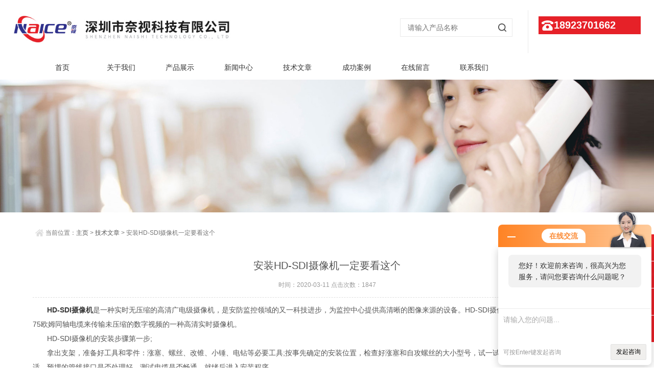

--- FILE ---
content_type: text/html; charset=utf-8
request_url: http://www.sznotion.cn/netview-Article-336706/
body_size: 4630
content:
<!doctype html>
<html>
<head>
<meta http-equiv="Content-Type" content="text/html; charset=utf-8" />
<meta http-equiv="x-ua-compatible" content="ie=edge,chrome=1">
<meta name="renderer" content="webkit|ie-comp|ie-stand">
<meta name="viewport" content="width=device-width,initial-scale=1,maximum-scale=1, minimum-scale=1,user-scalable=0">
<title>安装HD-SDI摄像机一定要看这个-深圳市奈视科技有限公司</title>


<link rel="stylesheet" type="text/css" href="/skins/13624/css/style.css">
<script type="text/javascript" src="/skins/13624/js/jquery.min.1.7.js"></script>
<script type="text/javascript" src="/skins/13624/js/jquery.SuperSlide.js"></script>
<!--banner 轮播-->
<script type="text/javascript" src="/skins/13624/js/flickerplate.min.js"></script>
<script type="text/javascript">
	jQuery(document).ready(function(){
		jQuery('.flicker-example').flicker();
	});
</script>
<!--导航当前状态 JS-->
<script language="javascript" type="text/javascript"> 
	var nav= '5';
</script>
<!--导航当前状态 JS END-->
<script type="text/javascript">
	$(function () {
		$(".menu_open").click(function () {
			$(".nav").animate({ 'left': '0' }, 400);
			$(".hcover").animate({ 'right': '0' }, 400);
		});
		$(".hcover").click(function () {
			$(this).animate({ 'right': '-50%' }, 400);
			$(".nav").animate({ 'left': '-50%' }, 400);
			$(".nav_ul").animate({ 'left': '0' }, 400);
			$('.nav_item_open').css('left', '-50%');
		});
		$(".nav_item i").click(function () {
			$(".nav_ul").animate({ 'left': '-100%' }, 400);
			$(this).next('.nav_item_open').css('left', '0');
		});
		$(".subopen").click(function () {
			$(this).parent('.nav_item_open').css('left', '-50%');
			$(".nav_ul").animate({ 'left': '0' }, 400);
		});
	});
</script>

<script type="application/ld+json">
{
"@context": "https://ziyuan.baidu.com/contexts/cambrian.jsonld",
"@id": "http://www.sznotion.cn/netview-Article-336706/",
"title": "安装HD-SDI摄像机一定要看这个",
"pubDate": "2020-03-11T14:29:08",
"upDate": "2020-03-11T14:29:08"
    }</script>
<script language="javaScript" src="/js/JSChat.js"></script><script language="javaScript">function ChatBoxClickGXH() { DoChatBoxClickGXH('http://chat.afzhan.com',22463) }</script><script>!window.jQuery && document.write('<script src="https://public.mtnets.com/Plugins/jQuery/2.2.4/jquery-2.2.4.min.js">'+'</scr'+'ipt>');</script><script type="text/javascript" src="http://chat.afzhan.com/chat/KFCenterBox/13624"></script><script type="text/javascript" src="http://chat.afzhan.com/chat/KFLeftBox/13624"></script><script>
(function(){
var bp = document.createElement('script');
var curProtocol = window.location.protocol.split(':')[0];
if (curProtocol === 'https') {
bp.src = 'https://zz.bdstatic.com/linksubmit/push.js';
}
else {
bp.src = 'http://push.zhanzhang.baidu.com/push.js';
}
var s = document.getElementsByTagName("script")[0];
s.parentNode.insertBefore(bp, s);
})();
</script>
</head>

<body>
<div class="header_wrap">
<!--top start-->
<div class="ly_top">
	<div class="top_main">
		<div class="ly_logo"><a href="/"><img src="/skins/13624/images/logo.jpg" alt="深圳市奈视科技有限公司"/></a></div>
		<div class="ly_tel"><span>18923701662</span></div>
		<!--search start-->
		<div class="ly_search">
			<form id="form1" name="form1" method="post" onsubmit="return checkFrom(this);" action="/products.html">
			<div class="sc_ipt"><input type="text" name="keyword" placeholder="请输入产品名称" /></div>
			<div class="sc_btn"><input type="submit" value="" /></div>
			</form>
		</div>
		<!--search end-->
		<div class="clear"></div>
	</div>
</div>
<!--top end-->

<!--nav start-->
<div class="ly_nav">
    <div class="menu_open">
        <i></i>
        <i></i>
        <i></i>
    </div>
    <div class="nav">
        <ul class="nav_ul clearfix">
            <li class="nav_item active"><a href="/" id="navId1" >首页</a></li>
            <li class="nav_item"><a href="/aboutus.html" rel="nofollow" id="navId2" >关于我们</a></li>
            <li class="nav_item"><a href="/products.html" id="navId3" >产品展示</a></li>
            <li class="nav_item"><a href="/news.html"  id="navId4" >新闻中心</a></li>
            <li class="nav_item"><a href="/article.html" id="navId5" >技术文章</a></li>
            <li class="nav_item"><a href="/honor.html" id="navId5">成功案例</a></li>
            <li class="nav_item"><a href="/order.html" rel="nofollow" id="navId7" >在线留言</a></li>
            <li class="nav_item"><a href="/contact.html" rel="nofollow" id="navId8" >联系我们</a></li><!--<i></i>--></li>
        </ul>
    </div>
    <script language="javascript" type="text/javascript">
    
        jQuery("#navId"+nav).addClass("navon");
    
    </script>
    <div class="hcover"></div>
</div>

<!--nav end-->
</div>
<script src="http://www.afzhan.com/mystat.aspx?u=netview"></script>



<!--ny_banner start-->
<div class="ny_banner">
    <div class="slick-slide"><img src="/skins/13624/images/ny_banner.jpg" /></div>
</div>
<!--ny_banner end-->

<!--内页主要内容 开始-->
<section class="ny_content_wrap">
    <section class="ny_content">
         <div class="bread_nav">
            <div><em></em>当前位置：<a href="/">主页</a> &gt; <a href="/article.html">技术文章</a> &gt; 安装HD-SDI摄像机一定要看这个</div>
         </div>
         <section class="conn clear clearfix">
            <!--内页右侧-->
            <section class="ny_r ny_r2 ny_r_conn">
                <h1 class="ny_news_tlt">安装HD-SDI摄像机一定要看这个</h1>
                <div class="ny_news_time">时间：2020-03-11   点击次数：1847</div>
                <div class="ny_news_con"><div>　　<strong><a href="http://www.sznotion.cn/netview-SonList-416652/" target="_blank">HD-SDI摄像机</a></strong>是一种实时无压缩的高清广电级摄像机，是安防监控领域的又一科技进步，为监控中心提供高清晰的图像来源的设备。HD-SDI摄像机是基于SMPTE串行链路标准，通过75欧姆同轴电缆来传输未压缩的数字视频的一种高清实时摄像机。</div><div>　　HD-SDI摄像机的安装步骤第一步;</div><div>　　拿出支架，准备好工具和零件：涨塞、螺丝、改锥、小锤、电钻等必要工具;按事先确定的安装位置，检查好涨塞和自攻螺丝的大小型号，试一试支架螺丝和摄像机底座的螺口是否合适，预埋的管线接口是否处理好，测试电缆是否畅通，就绪后进入安装程序。</div><div>　　HD-SDI摄像机的安装步骤第二步</div><div>　　拿出摄像机，按照事先确定的摄像机镜头型号和规格，仔细装上镜头()，注意不要用手碰镜头和CCD，确认固定牢固后，接通电源，连通主机或现场使用高清SDI转换器和监视器等调整好光圈焦距。</div><div>　　HD-SDI摄像机的安装步骤第三步</div><div>　　拿出支架、涨塞、螺丝、改锥、小锤、电钻等工具，按照事先确定的位置，装好支架。检查牢固后，将摄像机按照约定的方向装上;</div><div>　　HD-SDI摄像机的安装步骤第四步</div><div>　　如果需要安装护罩，在第二步后，直接从这里开始安装护罩。1、打开护罩上盖板和后挡板;2、抽出固定金属片，将摄像机固定好;3、将电源适配器装入护罩内;4、复位上盖板和后挡板，理顺电缆，固定好，装到支架上。</div>&nbsp;</div>
                <div class="ny_news_ye">
                    <p>上一篇：<a href="/netview-Article-337629/">瞧！网络高速球机可不是一般的摄像设备</a></p>
                    <p>下一篇：<a href="/netview-Article-334850/">根据不同的场合选择不同类型的网络高速球机</a></p>
                </div>
            </section>
         </section>   
    </section>
</section>
<!--内页主要内容 结束-->

<!--底部 开始-->
<section class="foot">
	<div class="container">
    	<section class="foot1 clear clearfix">
    	<div class="f_nav">
           <dl>
            	<dt><a href="/products.html">产品中心</a></dt>
                
                <dd><a href="/netview-ParentList-99340/">索尼视频会议摄像机</a></dd>
                
                <dd><a href="/netview-ParentList-99217/">奈视视频会议摄像机</a></dd>
                
                <dd><a href="/netview-ParentList-99540/">视频会议采集卡</a></dd>
                
                <dd><a href="/netview-ParentList-99499/">控制键盘</a></dd>
                
                <dd><a href="/netview-ParentList-581518/">教育录播设备</a></dd>
                
                <dd><a href="/netview-ParentList-581522/">会议录播设备</a></dd>
                
                <dd><a href="/netview-ParentList-584160/">服务器</a></dd>
                
                <dd><a href="/netview-ParentList-599114/">无线录播直播主机</a></dd>
                
                <dd><a href="/netview-ParentList-599117/">会议录播主机</a></dd>
                
                <dd><a href="/netview-ParentList-625005/">4K会议摄像机</a></dd>
                
                <dd><a href="/netview-ParentList-625081/">导播键盘</a></dd>
                
                <dd><a href="/netview-ParentList-625084/">竖屏直播摄像机</a></dd>
                
                <dd><a href="/netview-ParentList-625178/">便携式无线录播主机</a></dd>
                
                <dd><a href="/netview-ParentList-633219/">无线图传摄像机</a></dd>
                
                <dd><a href="/netview-ParentList-654442/">音视频会议摄像机</a></dd>
                
                <dd><a href="/netview-ParentList-715328/">互动教学方案</a></dd>
                
                <dd><a href="/netview-ParentList-820406/">高清摄像机</a></dd>
                
                <dd><a href="/netview-ParentList-849143/">视频切换台</a></dd>
                
            </dl>
            <dl>
            	<dt><a href="/news.html">新闻中心</a></dt>
                <dd><a href="/news.html">公司新闻</a></dd>
                <dd><a href="/article.html">技术文章</a></dd>
            </dl>
            <dl>
            	<dt><a href="/aboutus.html">关于我们</a></dt>
                <dd><a href="/aboutus.html">公司简介</a></dd>
                <dd><a href="/job.html" rel="nofollow">人才招聘</a></dd>
            </dl>
            <dl class="lxfs">
            	<dt><a href="/contact.html">联系方式</a></dt>
                <dd><img src="/skins/13624/images/f_add.png" />深圳市布吉宝丽路104号二楼</dd>
                <dd><img src="/skins/13624/images/f_email.png" />netview_wxl@126.com</dd>
            </dl>
        </div>
        <div class="f_code">
        	<div class="code"><img src="/skins/13624/images/code.jpg" /></div>
            <p>扫一扫，加微信</p>
        </div>
        </section>
        
    </div>
    <section class="foot2">
        	<p>版权所有 &copy;  2026深圳市奈视科技有限公司<br> <a href="http://beian.miit.gov.cn/" target="_blank" rel="nofollow">备案号：粤ICP备09131823号-6</a>
 技术支持：<a href="http://www.afzhan.com" target="_blank" rel="nofollow">智慧城市网</a>  <a href="http://www.afzhan.com/login" target="_blank" rel="nofollow">管理登陆</a>  <a href="/sitemap.xml" target="_blank">GoogleSitemap</a></p>
        </section>
</section>
<!--底部 结束-->

<!-- 在线客服 开始 -->
<div class="fn-suspend floatqq_right" style="width: 50px; right: 0px; bottom: 50px;">
    <div class="suspend-item suspend-item-weixin"><span class="suspend-layer"><img style="width:140px;height:140px;" src="/skins/13624/images/code.jpg"></span></div>
    <div class="suspend-item suspend-item-feedback"><a href="/order.html" class=""></a></div>
    <div class="suspend-item suspend-item-app">
      <ul class="service-QQ">
        <li><a href="tencent://message/?v=3&amp;uin=1036492934,1679404322&amp;Menu=yes"><img src="/skins/13624/images/qq.png"> 在线客服</a></li>
      </ul>
    </div>
    <div class="suspend-item suspend-item-top offset-top"></div>
</div>

<script type="text/javascript" src="/skins/13624/js/all.js"></script> 
<script>
$(function () {
	cmstools.setfloatqq('fn-suspend', "right", 'bottom');
})
</script>

<!--手机端漂浮电话-->
<div class="pf_tel">
	<a href="tel:18923701662"><img src="/Skins/13624/images/pf_tel.png" /></a>
</div>

<script type="text/javascript" src="/skins/13624/js/setRem.js"></script>



 <script type='text/javascript' src='/js/VideoIfrmeReload.js?v=001'></script>
  
</html></body>

--- FILE ---
content_type: text/css
request_url: http://www.sznotion.cn/skins/13624/css/style.css
body_size: 17015
content:
/* CSS Document */
@charset "utf-8";
/* CSS Document */
body, h1, h2, h3, h4, h5, h6, hr, p, blockquote, dl, dt, dd, ul, ol, li, pre, form, fieldset, legend, button, input, textarea, th, td { margin: 0; padding: 0; border: 0; }
html { color: #666; }
html, body { width: 100%; min-width: 320px; }
body, button, input, select, textarea { margin: 0; padding: 0; font-family: "微软雅黑", "Microsoft Yahei", "Arial", "Verdana", "sans-serif"; font-size: 14px; background: #fff }
ul, ol, li, dl, dd, dt { list-style: none; }
em { font-style: normal; }
a { text-decoration: none; outline: none; }
a:hover { text-decoration: underline; }
legend { color: #000; }
fieldset, img { border: 0; }
label, button { cursor: pointer; }
/*解决IE图片缩放失真*/
img { -ms-interpolation-mode: bicubic; }
/*清除浮动*/
.clearfix:after { content: ''; display: block; height: 0; clear: both; }
.clearfix { zoom: 1; }
.clear { clear: both; }
/*连续英文、数字换行*/
.wordwrap { word-break: break-all; word-wrap: break-word; }
/*单行文字超出显示省略号*/
.omg { overflow: hidden; text-overflow: ellipsis; white-space: nowrap; }
img { border: 0; vertical-align: middle; }
a { color: #3a3a3a;text-decoration: none;}
a:hover { text-decoration: none }
.fl { float: left; }
.fr { float: right; }

/* 设置滚动条的样式 */
::-webkit-scrollbar {width:4px;}/* 滚动槽 */
::-webkit-scrollbar-track {background-color:#f0f0f0;border-radius:0px;}/* 滚动条滑块 */
::-webkit-scrollbar-thumb {background-color:#6d6e70;}
::-webkit-scrollbar-thumb:window-inactive {background-color:#3c3c3c;}

@-webkit-keyframes bounce-up {
25% {-webkit-transform: translateY(5px);}
50%, 100% {-webkit-transform: translateY(0);}
75% {-webkit-transform: translateY(-5px);}
}
@keyframes bounce-up {
25% {transform: translateY(5px);}
50%, 100% {transform: translateY(0);}
75% {transform: translateY(-5px);}
}

*,a,button,input{-webkit-tap-highlight-color:rgba(255,0,0,0);}

/*头部最上面*/
.container { width:90%;max-width: 1400px; margin: 0 auto; }
.top1{width:100%;background:#6e6e6d;height:30px;line-height:30px;display:block;}
.top1 p{width:50%;font-size:12px;color:#ffffff;float:left;}
.top1 div.top1_nav{float:right;width:40%;text-align:right;}
.top1 div.top1_nav a{display:inline-block;vertical-align:top;padding:0 5px;font-size:12px;color:#ffffff;}
.top1 div.top1_nav a:hover{color:#283681;}
@media (max-width:1199px) {.container { width:95%;}  }
@media (max-width:992px) {  }
@media (max-width:880px) {.top1{display:none;}}
@media (max-width:767px) { }

/*头部logo区域*/
.header_wrap{position:fixed;top:0;left:0;width:100%;z-index:9999999;background:#ffffff;}
#header{background:#ffffff;}
#header .logo {margin:10px 20px 0 0;display:inline-block;}
#header .logo  a{display:block;}
#header .logo img {vertical-align: middle;}
.top_tel{margin:10px 0 10px;}
.top_tel .top_tel_in{background:url(../images/top_tel.png) left center no-repeat;padding-left:37px;margin-bottom:5px;background-size: 30px 30px;}
.top_tel .top_tel_in p{font-size: 14px;text-align:left;}
.top_tel .top_tel_in span{color: #e62128;font-size: 25px;font-weight:bold;text-align:right;}
.top_tel .search .search_1{float:left;display:block;width:75%;padding:0 2%;height:40px;line-height:40px;border:1px solid #dedede;border-right:0;font-size:14px;color:#555555;outline:none;}
.top_tel .search .search_2{float:left;display:block;width:20%;height:42px;line-height:42px;background:#1a1a1a url(../images/search_btn.png) center center no-repeat;font-size:0;color:#555555;outline:none;cursor:pointer;-webkit-transition: all .6s cubic-bezier(.165, .84, .44, 1) 0ms;transition: all .6s cubic-bezier(.165, .84, .44, 1) 0ms;}
.top_tel .search .search_2:hover{background:#e62128 url(../images/search_btn.png) center center no-repeat;}
@media (max-width:1199px) {#header .logo{ width:47%;}#header .logo img{max-height: 100%;max-width: 100%;}}
@media (max-width:992px) {#header .logo{width:60%;}}
@media (max-width:880px) {#header .logo{width:100%;float:none;text-align:center;}.top_tel{float:none;width:100%;margin-top:0;margin-bottom:20px;}.top_tel .top_tel_in{display:none;} }
@media (max-width:767px) {#header .logo{ width:95%; margin:0 auto;padding:10px 0;float:none;display:block;}#header .logo  a{text-align:center;}}

/*导航*/
#nav { /*background-color:#1a1a1a;*/background:url(../images/navbg.png) center center repeat; width:100%;}
#nav ul li { float: left; width:9.5%;}
#nav ul li:last-child{background-color: #e62128;width:5%;}
#nav ul li:last-child a:after{display:none !important;}
#nav ul li a { color: #fff;width:98%; padding: 0 1%; font-size: 14px; text-align: center; height: 60px; line-height: 60px; display: inline-block; cursor: pointer;position: relative;overflow: visible;-webkit-transition: all .6s cubic-bezier(.165, .84, .44, 1) 0ms;transition: all .6s cubic-bezier(.165, .84, .44, 1) 0ms;}
#nav ul li a:after{content: '';width: 1px;/*background-color: #393738;*/background:#eaeaea;position: absolute;right: 0;height: 25px;top: 50%;margin-top: -12.5px;top-webkit-transition: all .66s cubic-bezier(.17, .84, .44, 1);transition: all .66s cubic-bezier(.17, .84, .44, 1);z-index: 1;border: none;}
#nav ul li a:before{content: '';display:none;width: 20px;background-color: #e62128;background-color: #ffffff;left: 50%;position: absolute;top: 73%;height: 3px;-webkit-transition: all .66s cubic-bezier(.17, .84, .44, 1);transition: all .66s cubic-bezier(.17, .84, .44, 1);z-index: 1;border: none;margin-left: -10px;}
#nav ul li a.active{background:#e62128;color:#fff;}
#nav ul li a.active:after{display:none;}
#nav ul li a.active:before{display:block;}
#nav ul li a:hover {color: #ffffff;background: #e62128;}
#nav ul li a:hover:after{display:none;}
#nav ul li a:hover:before{display:block;}
.web_nav{display:none;width:90%; height: 60px;line-height:60px;color:#fff;font-size:16px;margin:0 auto;font-weight:bold;}
.btn-menu {display:block;float:right;position:relative;background:transparent;cursor:pointer;padding: 22px 0;width:26px;height:16px;-webkit-transition:all ease .238s;-moz-transition:all ease .238s;transition:all ease .238s;outline:none;}
.btn-menu:before,.btn-menu:after,.btn-menu span {background-color:#ffffff;-webkit-transition:all ease .238s;-moz-transition:all ease .238s;transition:all ease .238s;}
.btn-menu:before,.btn-menu:after {content:'';position:absolute;top:0;height:1px;width:100%;left:0;top:50%;-webkit-transform-origin:50% 50%;-ms-transform-origin:50% 50%;transform-origin:50% 50%;}
.btn-menu span {position:absolute;width:100%;height:1px;left:0;top:50%;overflow:hidden;text-indent:200%;}
.btn-menu:before {-webkit-transform:translate3d(0,-7px,0);transform:translate3d(0,-7px,0);}
.btn-menu:after {-webkit-transform:translate3d(0,7px,0);transform:translate3d(0,7px,0);}
.btn-menu.active span {opacity:0;}
.btn-menu.active:before {background-color:#ffffff;-webkit-transform:rotate3d(0,0,1,45deg);transform:rotate3d(0,0,1,45deg);}
.btn-menu.active:after {background-color:#ffffff;-webkit-transform:rotate3d(0,0,1,-45deg);transform:rotate3d(0,0,1,-45deg);}
@media (max-width:1199px) {  }
@media (max-width:992px) {  }
@media (max-width:880px) {.web_nav{width:90%;display:block;}#nav .container { width:100%; }
#nav ul{width:100%;display:none;}#nav ul li{width:100%;background:#f1f1f1;border-bottom:1px solid #ffffff;margin: 0 0;}
#nav ul li a{color:#333; display:block;}.web_nav span.search_bt {display: inline-block;cursor: pointer; float: right;  font-size: 20px; color: #fff; font-weight: bold; width: 32px; height: 32px; text-align: center; line-height: 33px; border-radius: 50%; margin: 9px 14px 0 0; background: #e9852f url(../images/search_btn.png) center center no-repeat;}#nav ul li a:after{display:none;}#nav ul li:last-child{width:100%;color:#fff}#nav ul li:last-child a{color:#fff}}
@media (max-width:767px) {}


.ly_top { width:100%; margin: 0 auto; padding: 0; background-color: #fff;}
.ly_top .top_main { width:96%;  margin: 0 auto; padding: 0 2%;max-width:1400px;}
.top_main .ly_logo { width:800px; height: 108px; overflow: hidden; margin: 0 13px 0 0; padding: 0; float: left;}
.top_main .ly_logo  a{display:block;width:100%;height:100%;display: flex;justify-content: center;align-items: center;display:-webkit-box;-webkit-box-align:center;}
.top_main .ly_logo img{max-width:100%;max-height:100%;}
@media (max-width:1384px) {.top_main .ly_logo { width:600px; }  }
@media (max-width:1114px) {.top_main .ly_logo { width:500px; } }
@media (max-width:1113px) {.top_main .ly_logo { width:80%; }}
@media (max-width:767px) {.ly_top { width:94%; overflow: hidden; margin: 0 auto; padding: 0 2%; background-color: #fff;}
	.ly_top .top_main { width:100%; overflow: hidden; margin: 0 auto; padding: 0;}
	.top_main .ly_logo { width:7rem; height: 0.72rem; overflow: hidden; margin:0.2rem 0.2rem 0.2rem 0; padding: 0; float: left;}
	.ly_logo img { display:block; width:4.8rem; height: 0.72rem; overflow: hidden; vertical-align: middle;}}


/**top**/
@media screen and (min-width:1336px) {
	.top_main .ly_tel { height: 40px; float:right; color: #333; font-size: 14px; margin: 0 0 0 30px; padding: 30px 0 12px 20px; border-left: 1px solid #eaeaea; float: right;}
	.ly_tel span { display: block; line-height: 35px; color: #fff; font-size:20px; padding:0 10px 0 30px;font-weight: bold;background: #e62128 url(../images/top_tel2.png) 5px center no-repeat;}
}
@media screen and (max-width:1335px) and (min-width:1081px) {
	.top_main .ly_tel { width:200px; height: 60px; float:right; color: #333; font-size: 14px; margin: 20px 0 0 30px; padding: 12px 0 12px 20px; border-left: 1px solid #eaeaea; float: right;}
	.ly_tel span { display: block; line-height: 35px; color: #fff; font-size:20px; padding:0 10px 0 30px;font-weight: bold;background: #e62128 url(../images/top_tel2.png) 5px center no-repeat;}
	
	
}
@media screen and (min-width:1081px) {
	
	/**中英文切换**/
	.cn_en { padding: 12px 0; height: 84px; line-height: 84px; float: right;}
	.cn_en a { color: #333; font-size:14px;}
	.cn_en a:hover { color:#1a1a1a; text-decoration: underline;}
	
	/**search**/
	.ly_search { width:220px; overflow: hidden;padding: 36px 0; float: right;}
	.ly_search form { display: block; width:220px; overflow: hidden; margin: 0; padding: 0; float: right;}
	.ly_search form .sc_ipt { width:180px; height: 36px; overflow: hidden; margin: 0; padding: 2px 0 2px 14px; border-left: 1px solid #eaeaea; border-top: 1px solid #eaeaea; border-bottom: 1px solid #eaeaea; float: left; box-sizing: border-box;}
	.ly_search form .sc_btn { width:40px; height: 36px; overflow: hidden; margin: 0; padding: 0; border-top: 1px solid #eaeaea; border-right: 1px solid #eaeaea; border-bottom: 1px solid #eaeaea; box-sizing: border-box;}
	.sc_ipt input { display:block; width:100%; height: 30px; overflow: hidden; line-height: 30px; color: #666; font-size: 14px; border: none; outline: none; background: none;}
	.sc_btn input { display:block; width: 100%; height: 34px; background: url(../images/sc_btn1.png) center center no-repeat; background-size: 16px 16px; border: none; outline: none;}
	
}
@media screen and (max-width:1080px) {
	.top_main .top_r { display: none;}
	
	.top_main .ly_tel { display:none;}
	
	/**中英文切换**/
	.cn_en { position: absolute; top: 0.16rem; right: 1.24rem;}
	.cn_en a { display: block; width: 0.68rem; height: 0.68rem; line-height: 0.68rem; color: #333; font-size:0.28rem; text-align: center; margin: 0; padding: 0;}
	.cn_en a:active { color:#1a1a1a; text-decoration: underline;}
	
	/**search**/
	.ly_search { width:100%; height: 0.68rem; overflow: hidden; margin: 0.16rem 0; padding: 0; float: left;}
	.ly_search .sc_ipt { width:88%; height: 0.68rem; overflow: hidden; margin: 0; padding: 0.1rem 0.24rem; border-left: 1px solid #eaeaea; border-top: 1px solid #eaeaea; border-bottom: 1px solid #eaeaea; border-radius: 0.04rem 0 0 0.04rem; float: left; box-sizing: border-box;}
	.ly_search .sc_btn { width:12%; height: 0.68rem; overflow: hidden; margin: 0; padding: 0; border-top: 1px solid #eaeaea; border-right: 1px solid #eaeaea; border-bottom: 1px solid #eaeaea; box-sizing: border-box;}
	.sc_ipt input { display:block; width:100%; height: 0.48rem; overflow: hidden; line-height: 0.48rem; color: #666; font-size: 0.26rem; border: none; outline: none; background: none;}
	.sc_btn input { display:block; width: 100%; height: 100%; background: url(../images/sc_btn1.png) center center no-repeat; background-size:0.3rem 0.3rem; border: none; outline: none;}
}

/**nav**/
@media screen and (min-width:1200px) {	
	.nav { width:90%; max-width:1400px;height: 48px; margin: 0 auto; padding: 0;}
}
@media screen and (max-width:1199px) and (min-width:1081px) {	
	.nav { width: 96%; height: 48px; margin: 0 auto; padding: 0;}
}
@media screen and (min-width:1081px) {
	/**nav**/
	.ly_nav { width: 100%; height: 48px; /*background-color: #f0f0f0;*/ margin: 0 auto; padding: 0; position: relative;}
	
	.nav_item { float: left; position: relative; margin: 0; width:10%;}
	.nav_item > a { display: block; width:100%; height: 48px; padding: 0; line-height: 48px; color: #333; font-size: 14px; text-align: center; -webkit-transition: all .4s; transition: all .4s; }
	/*.nav_item > a:hover, .nav_item > a.navon { background-color: #1a1a1a; color: #fff;}*/
	.nav_item>i{display: inline-block;
    width: 0;
    height: 0;
    margin-left: .286rem;
    content: '';
    vertical-align: middle;
    border-top: .02rem solid;
    border-right: .02rem solid transparent;
    border-left: .02rem solid transparent;
    margin-right: 0;
    margin-left: .3em;position:absolute;right:10px;top:50%;margin-top:-0.01rem;}
	.menu_open { display: none;}
	
	.nav_item_open { width: 120%; height: auto; position: absolute; left: -10%; top: 100%; z-index: 10; box-shadow: 0 4px 8px 0 rgba(0, 12, 49, 0.1); background: #fff; border-radius: 0; opacity: 0; visibility: hidden; -webkit-transform: translateY(34px); transform: translateY(34px); -webkit-transition: all .4s; transition: all .4s; overflow: hidden; border-top: 4px solid #1a1a1a; margin-top: -4px;}
	.nav_item:hover .nav_item_open { visibility: visible; opacity: 1; -webkit-transform: translateY(0px); transform: translateY(0px);}
	.subopen { display: none; }
	.nav_item2 { width: 100%; line-height: 48px; }
	.nav_item2 a { display: block; overflow: hidden; padding: 0; color: #666; font-size: 14px; white-space: nowrap; text-align: center; white-space: nowrap;text-overflow: ellipsis;}
	.nav_item2:hover a { background-color: #1a1a1a; color: #fff; }
	.hcover { display: none;}
	
}
@media screen and (max-width:1080px) {
	/**nav**/
	.menu_open { display: block; float: right; width: 0.68rem; height: 0.68rem; padding: 0.06rem 0; border: 1px solid #eaeaea; position: absolute; top: 0.16rem; right: 3%; box-sizing: border-box; z-index: 998; cursor: pointer}
    .menu_open i { height: 2px; width: 50%; background-color: #1a1a1a; display: block; margin: 0.1rem auto;}
	.menu_open:hover { background-color:#1a1a1a; border: 1px solid #1a1a1a;}
	.menu_open:hover i { background-color: #fff;}
    .nav { width: 50%; height: 100%; position: fixed; top: 0; left: -50%; z-index: 999; overflow: hidden; background-color: #1a1a1a;}
    .hcover { display: block; width: 50%; height: 100%; background: rgba(0, 0, 0, .5); position: fixed; right: -50%; top: 0; z-index: 999; }
    .nav_ul { margin: 0; width: 100%; height: 100%; position: absolute; top: 0; left: 0; overflow-x: hidden; overflow-y: auto; padding-top: 20px; text-align: left; }
    .nav_item { float: none; margin: 0; width: 100%; height: 46px; position: relative;}
    .nav_item:after { content: ''; display: block; width: 100%; border-bottom: 1px solid rgba(0, 0, 0, .1); }
    .nav_item > a { display: block; margin: 0; font-size: 14px; line-height: 1.8; color: #fff; padding: 10px 10px 10px 20px; white-space: nowrap; text-overflow: ellipsis; overflow: hidden;}
	.nav_item > a:active { background-color: #0065a4;}
    .nav_item i { position: absolute; z-index: 2; top: 0; right: 0; width: 100%; height: 100%; display: block;}
    /*.nav_item i:before { content: ''; display: block; height: 100%; border-left: 1px solid rgba(0, 0, 0, .1); position: absolute; top: 0; left: 0; }*/
    .nav_item i:after { content: ''; display: block; width: 8px; height: 8px; margin-bottom: -4px; border: 1px solid rgba(255, 255, 255, .5); border-top: 0; border-left: 0; position: absolute; bottom: 50%; right: 20px; -webkit-transform: rotate(-45deg); transform: rotate(-45deg); }
    .nav_item_open { width: 50%; height: 100%; margin: 0; box-shadow: none; background-color: #1a1a1a; border-radius: 0; opacity: 1; visibility: visible; -webkit-transform: translateY(0px); transform: translateY(0px); position: fixed; left: -50%; top: 0; }
    .subopen { display: block; }
    .subopen a { display: block; overflow: hidden; margin: 0; padding: 30px 10px 18px 20px; white-space: nowrap; text-overflow: ellipsis; font-size: 14px; color: rgba(255, 255, 255, .5); background: rgba(0, 0, 0, .1); text-indent: 20px; position: relative; }
    .subopen a:before { content: ''; display: block; width: 8px; height: 8px; position: absolute; bottom: 50%; left: 20px; margin-bottom: -10px; -webkit-transform: rotate(-45deg); transform: rotate(-45deg); border: 1px solid rgba(255, 255, 255, .5); border-right: 0; border-bottom: 0; }
    .nav_item2 { position: relative; }
    .nav_item2 a { display: block; overflow: hidden; margin: 0; line-height: 1.8; padding: 10px 10px 10px 20px; white-space: nowrap; text-overflow: ellipsis; color: #fff; }
    .nav_item2:after { content: ''; width: 100%; position: absolute; bottom: 0; left: 0; display: block; border-bottom-width: 1px; border-bottom-style: solid; border-bottom: 1px solid rgba(0, 0, 0, .1);}
}



/*首页banner*/
.flickerplate {position:relative;width:100%;height:600px;background-color:#e6e6e6;overflow:hidden;margin-top:187px;}
.flickerplate ul.flicks {width:10000%;height:100%;padding:0px;margin:0px;list-style:none}
.flickerplate ul.flicks>li:nth-child(1){background-image:url(../images/banner1.jpg);}
.flickerplate ul.flicks>li:nth-child(2){background-image:url(../images/banner2.jpg);}
.flickerplate ul.flicks>li:nth-child(3){background-image:url(../images/banner3.jpg);}
.flickerplate ul.flicks>li {float:left;width:1%;height:100%;background-position:center;background-size:cover;display:table}
.flickerplate ul.flicks>li .flick-inner {height:100%;padding:10px;color:#fff;display:table-cell;vertical-align:middle}
.flickerplate ul.flicks>li .flick-inner .flick-content {max-width:68.75em;margin-left:auto;margin-right:auto}
.flickerplate ul.flicks>li .flick-title {padding:0px 0px;font-size:2.778em;line-height:1.995em;text-align:center}
@media only screen and (max-width:43.813em) {.flickerplate ul.flicks>li .flick-title {font-size:1.667em}}
.flickerplate ul.flicks>li .flick-sub-text {padding:5px;font-weight:300;line-height:2.5em;color:rgba(255,255,255,0.8);text-align:center}
.flickerplate ul.flicks>li .flick-title span.flick-block-text,.flickerplate ul.flicks>li .flick-sub-text span.flick-block-text {padding:12px 18px;background-color:rgba(0,0,0,0.6)}
.flickerplate .arrow-navigation {position:absolute;height:80%;width:10%;top:10%;z-index:100;overflow:hidden}
.flickerplate .arrow-navigation .arrow {display:block;height:100%;width:90%;-webkit-transition:all 0.2s ease-out;-moz-transition:all 0.2s ease-out;-o-transition:all 0.2s ease-out;-ms-transition:all 0.2s ease-out;transition:all 0.2s ease-out}
.flickerplate .arrow-navigation:hover,.flickerplate .arrow-navigation .arrow:hover {cursor:pointer}
.flickerplate .arrow-navigation.left {left:0%}
.flickerplate .arrow-navigation.left .arrow {opacity:0;margin:0px 0px 0px 50%;background-image:url("../images/arrow-left-light.png");background-repeat:no-repeat;background-position:left}
.flickerplate .arrow-navigation.right {right:0%}
.flickerplate .arrow-navigation.right .arrow {opacity:0;margin:0px 0px 0px -50%;background-image:url("../images/arrow-right-light.png");background-repeat:no-repeat;background-position:right}
.flickerplate .arrow-navigation.left.hover .arrow {opacity:1;margin:0px 0px 0px 20%}
.flickerplate .arrow-navigation.right.hover .arrow {opacity:1;margin:0px 0px 0px -20%}
.flickerplate .dot-navigation {position:absolute;bottom:25px;width:100%;text-align:center;z-index:100}
.flickerplate .dot-navigation ul {text-align:center;list-style:none;padding:0px 15px}
.flickerplate .dot-navigation ul li {display:inline-block;float:none}
.flickerplate .dot-navigation .dot {width:12px;height:12px;margin:0px 5px;border:2px solid rgba(255,255,255,0.5);border-radius:50%;-o-border-radius:50%;-ms-border-radius:50%;-moz-border-radius:50%;-webkit-border-radius:50%;-webkit-transition:background-color 0.2s ease-out;-moz-transition:background-color 0.2s ease-out;-o-transition:background-color 0.2s ease-out;-ms-transition:background-color 0.2s ease-out;transition:background-color 0.2s ease-out}
.flickerplate .dot-navigation .dot:hover {cursor:pointer;background-color:rgba(255,255,255,0.5)}
.flickerplate .dot-navigation .dot.active {background-color:rgb(255,255,255);border:2px solid rgb(255,255,255);}
.flickerplate .dot-navigation.left,.flickerplate .dot-navigation.left ul {text-align:left}
.flickerplate .dot-navigation.right,.flickerplate .dot-navigation.right ul {text-align:right}
.flickerplate.flicker-theme-dark .arrow-navigation.left .arrow {background-image:url("../images/arrow-left-dark.png")}
.flickerplate.flicker-theme-dark .arrow-navigation.right .arrow {background-image:url("../images/arrow-right-dark.png")}
.flickerplate.flicker-theme-dark .dot-navigation .dot {background-color:rgba(0,0,0,0.12)}
.flickerplate.flicker-theme-dark .dot-navigation .dot:hover {background-color:rgba(0,0,0,0.6)}
.flickerplate.flicker-theme-dark .dot-navigation .dot.active {background-color:#000}
.flickerplate.flicker-theme-dark ul.flicks li .flick-inner {color:rgba(0,0,0,0.9)}
.flickerplate.flicker-theme-dark ul.flicks li .flick-inner .flick-content .flick-sub-text {color:rgba(0,0,0,0.9)}
.flickerplate.flicker-theme-dark ul.flicks li .flick-inner .flick-content .flick-title span.flick-block-text,.flickerplate.flicker-theme-dark ul.flicks li .flick-inner .flick-content .flick-sub-text span.flick-block-text {background-color:rgba(255,255,255,0.5)}
.flickerplate ul.flicks li.flick-theme-dark .flick-inner {color:rgba(0,0,0,0.9)}
.flickerplate ul.flicks li.flick-theme-dark .flick-inner .flick-content .flick-sub-text {color:rgba(0,0,0,0.9)}
.flickerplate ul.flicks li.flick-theme-dark .flick-inner .flick-content .flick-title span.flick-block-text,.flickerplate ul.flicks li.flick-theme-dark .flick-inner .flick-content .flick-sub-text span.flick-block-text {background-color:rgba(255,255,255,0.5)}
.flickerplate.animate-transform-slide ul.flicks {-webkit-perspective:1000;-webkit-backface-visibility:hidden;transform:translate3d(0%,0px,0px);-webkit-transform:translate3d(0%,0px,0px);-webkit-transition:-webkit-transform 0.6s;-o-transition:-o-transform 0.6s;-moz-transition:-moz-transform 0.6s;transition:transform 0.6s}
.flickerplate.animate-transition-slide ul.flicks {position:relative;left:0%;-webkit-transition:left 0.4s ease-out;-moz-transition:left 0.4s ease-out;-o-transition:left 0.4s ease-out;-ms-transition:left 0.4s ease-out;transition:left 0.4s ease-out}
.flickerplate.animate-jquery-slide ul.flicks {position:relative;left:0%}
.flickerplate.animate-scroller-slide {padding-bottom:0px;overflow:auto}
.flickerplate.animate-scroller-slide ul.flicks {position:auto}
@media (max-width:1199px) {.flickerplate{height:380px;}}
@media (max-width:992px) {.flickerplate{height:380px;}.flickerplate ul.flicks>li:nth-child(1){background-image:url(../images/banner_sj1.jpg) !important;}.flickerplate ul.flicks>li:nth-child(2){background-image:url(../images/banner_sj2.jpg) !important;}.flickerplate ul.flicks>li:nth-child(3){background-image:url(../images/banner_sj3.jpg) !important;}	}
@media (max-width:880px) {}
@media (max-width:767px) {.flickerplate{height:240px;}}

.ly_title { width:100%; overflow: hidden; margin: 0 auto 30px; padding: 0;text-align:center;}
.ly_title p { width:100%; overflow: hidden; margin: 0 auto; padding: 0; color: #333; font-size: 30px; font-weight: normal;text-align: center;}
.ly_title p font { color:#333;}
.ly_title span {width:100%; height: 20px; overflow: hidden; line-height: 20px; margin: 0 auto 0; padding: 0; color: #999; font-size: 12px; font-family: "Arial"; text-align: center;text-transform : uppercase;background:#fff;}
.ly_title span:before{content:'';display:inline-block;width:50px;height:1px;background:#dedede;margin-right:10px;vertical-align:middle;} 
.ly_title span:after{content:'';display:inline-block;width:50px;height:1px;background:#dedede;margin-left:10px;vertical-align:middle;} 
@media (max-width:1199px) {  }
@media (max-width:992px) {  }
@media (max-width:880px) { }
@media (max-width:767px) {.ly_title p{font-size:22px;margin-bottom: 8px;}.ly_title span:before{width:15px;}.ly_title span:after{width:15px;}}

/*首页服务项目*/
.h_service{width:100%;background:#ffffff;padding:40px 0 10px;}
.h_service ul li{float:left;width:14%;margin-right:3%;}
.h_service ul li:nth-last-child(1){margin-right:0;}
.h_service ul li p{border:1px solid #dedede;border-radius:50%;text-align:center;width:100px;height:100px;overflow:hidden;margin:0 auto 10px;}
.h_service ul li p img {vertical-align:middle}
.h_service ul li p .iblock {display:inline-block;height:100%;width:0;vertical-align:middle}
.h_service ul li span{display:block;margin-bottom:5px;}
.h_service ul li span a{display:block;color: #2a2a2a;font-size:18px;text-align:center;}
.h_service ul li em{display:block;color: #6b6b6b;font-size:14px;text-align:center;}
.h_service ul li:hover a{color:#e62128;}
.h_service ul li:hover em{color:#e62128;}
@media (max-width:1199px) {  }
@media (max-width:992px) {  }
@media (max-width:880px) {.h_service ul li{width:48%;margin-bottom:10px;}.h_service ul li:nth-child(2n){margin-right:0;}.h_service ul li span a{font-size:16px;}.h_service ul li em{font-size:12px;}}
@media (max-width:767px) {.h_service{padding: 20px 0 10px;}}



/*首页产品展示*/
.h_products{width:100%;background:#ffffff;}
.h_products_in{ width:90%;max-width:1400px;margin:0 auto;padding:40px 0 10px;}
.h_products_in .content_right{float:none;width:100%;}
.h_products_in .content_right .bread_nav{overflow:hidden;height:40px;line-height:40px;margin-bottom:10px;border-bottom:1px solid #dedede;padding-bottom:5px;}
.h_products_in .content_right .bread_nav h2{width:20%;font-size:16px;color:#333;float:left;font-weight:bold;}
.h_products_in .content_right .bread_nav div{float:right;width:78%;text-align:right;color:#777;overflow:hidden;}
.h_products_in .content_right .bread_nav div a{color:#555;font-size:12px;}
.h_products_in .content_right .bread_nav div a:hover{color:#e9852f}
.h_products_in .conn ul.h_product_hd{text-align:center;margin-bottom:15px;}
.h_products_in .conn ul.h_product_hd li{display:inline-block;margin-right: 5px;margin-bottom:10px;}
.h_products_in .conn ul.h_product_hd li a{display:inline-block;padding: 5px 15px;background: #fff;border: 1px solid;border-color: #e62128;color:#555;font-size:14px;border-top-left-radius: 2px;border-top-right-radius: 2px;-webkit-transition: all .25s;-moz-transition: all .25s;-ms-transition: all .25s;-o-transition: all .25s;transition: all .25s;}
.h_products_in .conn ul.h_product_hd li.all a{background: #e62128;color:#fff;}
.h_products_in .conn ul.h_product_hd li a:hover{background: #e62128;color:#fff;}
.h_products_in .conn ul.h_product_bd{padding-top:20px;display:none;}
.h_products_in .conn ul.h_product_bd li{float:left;width:23%;margin-right:2.5%;margin-bottom:30px;}
.h_products_in .conn ul.h_product_bd li:nth-child(4n) {margin-right: 0px;}
.h_products_in .conn ul.h_product_bd li .pro_img{background:#fff;border:1px solid #dedede;padding:10px 10px;}
.h_products_in .conn ul.h_product_bd li .pro_img a{text-align:center;height:280px;overflow:hidden;background:#fff;display: flex;justify-content: center;align-items: center;display:-webkit-box;-webkit-box-pack:center;-webkit-box-align:center;}
.h_products_in .conn ul.h_product_bd li .pro_img a img{vertical-align:middle;max-width:100%;max-height:100%;-webkit-transition: all .25s;-moz-transition: all .25s;-ms-transition: all .25s;-o-transition: all .25s;transition: all .25s;}
.h_products_in .conn ul.h_product_bd li .pro_img a .iblock {display:inline-block;height:100%;width:0;vertical-align:middle;display:none;}
.h_products_in .conn ul.h_product_bd li p{padding:5px 1%;width:98%;color:#555;font-size:15px;height:40px;line-height:40px;text-align:center;margin-top:-1px;}
.h_products_in .conn ul.h_product_bd li p span{display:block;height:40px;line-height:40px;overflow: hidden; text-overflow: ellipsis; white-space:nowrap;}
.h_products_in .conn ul.h_product_bd li p span a{color:#555;}
.h_products_in .conn ul.h_product_bd li:hover .pro_img img{transform: scale(1.2);}
.h_products_in .conn ul.h_product_bd li:hover p{}
.h_products_in .conn ul.h_product_bd li:hover p a{color:#e62128;}
.h_more{display:block;width:120px;height:36px;line-height:36px;margin:0 auto 30px;text-align:center;font-size:14px;border: 1px solid;border-radius: 2px;color: #e62128;border-color: #e62128;-webkit-transition: all .25s;-moz-transition: all .25s;-ms-transition: all .25s;-o-transition: all .25s;transition: all .25s;}
.h_more:hover{background: #e62128;color:#fff;}
@media (max-width:1199px) {  }
@media (max-width:992px) {  }
@media (max-width:880px) {.h_products_in .conn ul.h_product_bd li .pro_img a{height:144px;} }
@media (max-width:767px) {.h_products_in{padding:20px 0 10px;}.h_products_in .content_left{float:none;width:100%;margin-bottom:10px;}.h_products_in .content_left .c_tlt{text-indent:5%;text-align:left;background:#283681 url(../images/pro_fl_icon.png) 95% center no-repeat;height:45px;line-height:45px;font-size:16px;}.h_products_in .content_left .pro_mulu{display:none;}.h_products_in .content_left .pro_mulu_index li div{display:none;}.h_products_in .content_right{float:none;width:100%;}.h_products_in .conn ul.h_product_bd li{width:47%;margin-bottom: 10px;margin-right: 6%;}.h_products_in .conn ul.h_product_bd li:nth-child(2n){margin-right:0;}.h_products_in .conn ul.h_product_bd li:nth-child(3n){margin-right:6%;}.h_products_in .conn ul.h_product_bd li:nth-child(6n){margin-right:0;}.h_products_in .conn ul.h_product_bd li .pro_img a{height:130px;}.h_products_in .conn ul.h_product_bd li p{font-size:12px;height:30px;line-height:30px;}.h_products_in .conn ul.h_product_bd li p span{height:30px;line-height:30px;}.h_products_in .conn ul.h_product_hd{display:none;}.h_more{margin: 0 auto 15px;}}

.ly_title2 { width:100%; overflow: hidden; margin: 0 auto 30px; padding: 0;text-align:center;}
.ly_title2 p { width:100%; overflow: hidden; margin: 0 auto; padding: 0; color: #fff; font-size: 30px; font-weight: normal;text-align: center;}
.ly_title2 p font { color:#fff;}
.ly_title2 span {width:100%; height: 20px; overflow: hidden; line-height: 20px; margin: 0 auto 0; padding: 0; color: #fff; font-size: 12px; font-family: "Arial"; text-align: center;text-transform : uppercase;}
.ly_title2 span:before{content:'';display:inline-block;width:50px;height:1px;background:#dedede;margin-right:10px;vertical-align:middle;} 
.ly_title2 span:after{content:'';display:inline-block;width:50px;height:1px;background:#dedede;margin-left:10px;vertical-align:middle;} 
@media (max-width:1199px) {  }
@media (max-width:992px) {  }
@media (max-width:880px) { }
@media (max-width:767px) {.ly_title p{font-size:22px;}}

/*首页公司简介*/
.about{ width:100%; background:#1a1a1a; background-attachment: fixed;padding:60px 0 80px;}
.about .container{}
.about .container .box{padding:15px 25px 30px;}
.about .about_l{float:left;width:61%;padding:0 0 0;color: #d8d5d5;line-height: 25px;}
.about .about_l div.con{font-size:14px;line-height:28px;color:#fff;text-indent:28px;height:200px;overflow:hidden;margin:10px 0 40px;}
.about .about_l a.more{display:block;width:110px;height:36px;line-height:36px;text-align:center;font-size:14px;border:1px solid #fff;color:#fff;border-radius:2px; margin-top: 40px;}
.about .about_l a.more:hover{background:#e62128;border:1px solid #e62128;}
.about .about_r{float:right;width:36%;}
.about .about_r a{display:block;}
.about .about_r a img{max-width:100%;}

.h_fzlc{width:100%;margin-top:40px;position:relative;}
.h_fzlc:before{content:'';width: 100%;height: 1px;background: #6b6b6b;position: absolute;left: 0;top: 25px;z-index: 1;}
.wrapper04 {position:relative;height: 0.8rem;width: 100%;max-width:1400px;margin:0 auto;overflow:hidden;}
.wrapper04:before{content:'';width: 100%;height: 1px;background: #6b6b6b;position: absolute;left: 0;top:33px;z-index: 1;}
.wrapper04 .scroller {position:absolute;z-index:99;}
.wrapper04 .scroller ul{}
.wrapper04 .scroller li {height: .5rem;color:#fff;float: left;font-size: .2rem;text-align: center}
.wrapper04 .scroller li .fz12{color:#fff;display:block;margin:0 .1rem;position:relative;font-size:14px;}
.wrapper04 .scroller li .fz12 span{display:block;}
.wrapper04 .scroller li .fz12:after{content:'';width: 7px;height: 7px;cursor: pointer;background: #ffffff;border-radius: 50%;display:block;margin:10px auto 2px;}
.wrapper04 .scroller li .fz12 .fz14{width: 300px;display: none;text-align: left;border-radius: 6px;color: #333333;background: #ffffff;position: absolute;left: 0;top: 50px;z-index: 2;padding: 15px;    font-size: 12px;}
.wrapper04 .scroller li .fz12 .fz14 .triangle{height: 15px;overflow: hidden;position: absolute;left: 5%;top: -15px;margin-left: -160px;width: 320px;right: 0;}
.wrapper04 .scroller li .fz12 .fz14 .triangle:before {content: "";position: absolute;top: 10px;left: 50%;width: 12px;height: 12px;-webkit-transform: rotate(45deg);-moz-transform: rotate(45deg);-ms-transform: rotate(45deg);-o-transform: rotate(45deg);transform: rotate(45deg);background-color: #ffffff;}
.wrapper04 .scroller li:nth-last-child(2) .fz14 .triangle {left: 85%;}
.wrapper04 .scroller li:nth-last-child(1) .fz14 .triangle {left: 85%;}
.wrapper04 .scroller li:nth-last-child(2) .fz14 {left: -260px;}
.wrapper04 .scroller li:nth-last-child(1) .fz14 {left: -260px;}
.wrapper04 .scroller li.cur .fz14{display:block;}
.wrapper04 .scroller li.cur a{}
@media (max-width:1199px) {}
@media (max-width:992px) {.about{padding: 20px 0 20px;}  }
@media (max-width:880px) {.wrapper04:before{top:30px;}.wrapper04{height:1.5rem;}.wrapper04 .scroller li.cur .fz14{font-size:12px;width:260px;}.wrapper04 .scroller li{font-size:0.1rem;}.about .about_l{float:none;width:100%;}.about .about_l div.con{text-align:center;}.about .about_r{float:none;width:100%;margin-top:20px;text-align:center;}.about .about_l a.more{margin:0 auto;}.wrapper04 .scroller li:nth-last-child(2) .fz14 {left: -252px;}.wrapper04 .scroller li:nth-last-child(1) .fz14 {left: -252px;}.wrapper04 .scroller li:nth-last-child(2) .fz14 .triangle {left: 92%;}.wrapper04 .scroller li:nth-last-child(1) .fz14 .triangle {left: 92%;}}
@media (max-width:767px) {.about .tlt{text-align:center;margin-bottom: 0;}.about .about_l{width:100%;}.about .about_r{width:100%;}.about .about_l a.more{margin:0 auto 10px;color:#fff;border:1px solid #fff;} .about .about_l div.con{margin:10px 0 10px;}.about .container .box{padding: 15px 10px 30px;}.wrapper04 {height: 3rem;}.wrapper04 .scroller li .fz12{font-size:13px;}}



/*首页新闻*/
.sy_news{ margin:50px 0;}
.sy_news_hd{margin-bottom:20px;}
.sy_news_hd .tlt{float:left;position:relative;width:36%;overflow:hidden;}
.sy_news_hd .tlt p{font-size:20px;color:#37474f;font-weight:bold;float:left;height:46px;line-height:46px;}
.sy_news_hd .tlt em{display:block;width:38px;height:2px;background:#c4261d;position:absolute;bottom:0;left:0;}
.sy_news_hd .sy_news_right{width:100%;text-align:center;}
.sy_news_hd .sy_news_right .sy_news_type{max-width:100%;padding-top:10px;text-align:right;display:inline-block;}
.sy_news_hd .sy_news_right .sy_news_type span a{display:inline-block;float:left;height:30px;line-height:30px;background:#dedede;text-align:center;padding:0 15px;font-size:12px;color:#333;margin-right:10px;cursor:pointer; overflow: hidden;}
.sy_news_hd .sy_news_right .sy_news_type span a.on{background:#e62128;color:#fff;}
.sy_news_hd .sy_news_right .sy_news_type span a:hover{background:#e62128;color:#fff;}
.imgnews-list {padding:0;margin:0;list-style:none;margin-top:50px;}
.imgnews-list li.item-other {opacity:1;width:55%;float:right;padding:10px 0px;border-bottom:1px solid rgb(107,107,107);border-color:rgb(107,107,107);-webkit-transition:all .3s;-moz-transition:all .3s;-o-transition:all .3s;transition:all .3s;}
.imgnews-list .item-1 {width:40%;float:left;padding:0;border:none;opacity:1;transform:none;}
.imgnews-list .item-1 .img {overflow:hidden;max-height:280px;}
.imgnews-list .item-1 .img img {-webkit-transition:all .6s cubic-bezier(.165,.84,.44,1) 0ms;transition:all .6s cubic-bezier(.165,.84,.44,1) 0ms;opacity:.78;width:100%;}
.imgnews-list .item-1 .text {background:#e62128;background:;padding:28px 20px 28px 40px;}
.imgnews-list .item-1 .text .date {float:left;}
.imgnews-list .item-1 .text .day {font-size:36px;font-weight:bold;position:relative;letter-spacing:1px;color:#2a2a2a;color:#ffffff;}
.imgnews-list .item-1 .text .year {color:#6b6b6b;color:#eeeeee;position:relative;display:block;}
.imgnews-list .item-1 .text .content {color:#fff;width:80%;float:right;}
.imgnews-list .item-1 .text .content .sywzbt {color:#2a2a2a;color:#ffffff;line-height:30px;margin:0;font-size:16px;padding-bottom:15px;border-bottom:1px solid rgba(255,255,255,0.2); font-weight:bold;width:100%; overflow:hidden; white-space:nowrap;text-overflow:ellipsis;display: block;}
.imgnews-list .item-1 .text .content p {color:#6b6b6b;color:#eeeeee;padding-top:15px;margin:0;}
.imgnews-list li .title {font-size:14px;line-height:30px;color:#2a2a2a;margin:0;display:inline-block;text-overflow:ellipsis;overflow:hidden;white-space:nowrap;width:78%;font-weight:normal;-webkit-transition:all .3s;-moz-transition:all .3s;-o-transition:all .3s;transition:all .3s;}
.item-other-desc {overflow:hidden;text-overflow:ellipsis;white-space:nowrap;width:90%;display:inline-block;color:#6b6b6b;-webkit-transition:all .3s;-moz-transition:all .3s;-o-transition:all .3s;transition:all .3s;}
.imgnews-list li .time {display:inline-block;line-height:30px;float:right;color:#6b6b6b;color:;font-size:13px;position:relative;-webkit-transition:all .6s cubic-bezier(.165,.84,.44,1) 0ms;transition:all .6s cubic-bezier(.165,.84,.44,1) 0ms;}
.imgnews-list li.item-other:hover {}
.imgnews-list li.item-other:hover .sywzbt {color:rgb(230,33,40);padding-left:15px;}
.imgnews-list li.item-other:hover .item-other-desc {padding-left:15px;}
.imgnews-list li.item-other:hover .time {right:15px;}
.imgnews-list .item-1:hover {-webkit-box-shadow:5px 8px 20px rgba(0,0,0,0.08);box-shadow:5px 8px 20px rgba(0,0,0,0.08);padding:0;}
.imgnews-list .item-1:hover img {-webkit-transform:scale(1.08);transform:scale(1.08);opacity:1;}
.btn-more { clear:both;border: 1px solid; color: #fff; color: #c4261d; display: block; width: 110px; text-align: center; margin: 30px auto 0; -webkit-transition: all .6s cubic-bezier(.165, .84, .44, 1) 0ms; transition: all .6s cubic-bezier(.165, .84, .44, 1) 0ms; height:30px; line-height:30px; }
.btn-more:hover {background: #c4261d;color: #fff;border-color: #c4261d; text-decoration: none }
@media (max-width:1199px) {.sy_news{ padding:0 5%;margin: 40px 0;}.imgnews-list .item-1 .text{ padding-left:3%;}}
@media (max-width:992px) {  }
@media (max-width:880px) {.imgnews-list .item-1{width:100%;float:none;}.imgnews-list li.item-other{width:100%;float:none;}.imgnews-list{margin-top:10px;}.ly_title{margin: 0 auto 10px;}.sy_news{margin: 20px 0;}.imgnews-list .item-1 .text .content{width:86%;} }
@media (max-width:767px) {.sy_news{ padding:0 5%; margin:15px 0 30px;}.img-news-l{ width:100%; margin-bottom:20px;}.img-news-r{ width:100%;}.imgnews-list .item-1 .text{ padding-left:3%;} }

/*首页友情链接*/
.link{width:100%;margin-bottom:30px;}
.link .link_con{width:100%;margin:0 auto;background:#fff;padding:15px 0;}
.link .link_con span{display:block;background:url(../images/pecv.png) left center no-repeat;padding-left:25px;font-size:15px;font-weight:bold;height:26px;line-height:26px;margin-bottom:5px;}
.link .link_con p{font-size:12px;color:#555;line-height:24px;padding:0 15px 0 0;}
.link .link_con p a{font-size:12px;color:#555;padding-right:5px;}
.link .link_con p a:hover{color:#c4261d;}
@media (max-width:1199px) {  }
@media (max-width:992px) {  }
@media (max-width:880px) {.link{margin-bottom:10px;} }
@media (max-width:767px) { }

/*网站底部*/
.foot{width:100%;background-color: #1a1a1a;color:#ffffff;padding:25px 0 0;}
.foot .foot1 .f_nav{float:left;width:70%;}
.foot .foot1 .f_nav dl{float:left;width:20%;}
.foot .foot1 .f_nav dl.lxfs{width:40%;}
.foot .foot1 .f_nav dl dt{margin-bottom:10px;}
.foot .foot1 .f_nav dl dt a{display:block;color:#ffffff;font-size:16px;height:30px;line-height:30px;overflow: hidden; text-overflow: ellipsis; white-space:nowrap;}
.foot .foot1 .f_nav dl dt:after{content:'';display:inline-block;width:38px;height:4px;background:#e62128;}
.foot .foot1 .f_nav dl dd{color:#fff;font-size:14px;height:30px;line-height:30px;overflow: hidden; text-overflow: ellipsis; white-space:nowrap;padding-right: 30px;}
.foot .foot1 .f_nav dl dd a{display:block;color:#fff;font-size:14px;height:30px;line-height:30px;overflow: hidden; text-overflow: ellipsis; white-space:nowrap;}
.foot .foot1 .f_nav dl.lxfs dd{height:40px;line-height:40px;}
.foot .foot1 .f_nav a:hover{color:#e9852f;}
.foot .foot1 .f_code{width:13%;float:right;}
.foot .foot1 .f_code .code{width:100%;margin:0 auto;}
.foot .foot1 .f_code .code img{max-width:100%;height:auto;display:inline-block;}
.foot .foot1 .f_code p{max-width:100%;text-align:center;color:#ffffff;font-size:14px;height:40px;line-height:40px;}
.foot .foot1{margin-bottom:20px;}
.foot .foot2 {color:#fff;font-size:12px;text-align:center;background: #171616;padding:10px 0;}
.foot .foot2 p{line-height:20px;}
.foot .foot2 a{color:#fff;font-size:12px;}
.foot .foot2 a:hover{color:#e9852f;}
@media (max-width:1199px) {  }
@media (max-width:992px) {  }
@media (max-width:880px) {.foot{padding: 15px 0 28px;}.foot .container{width:100%;}.foot .foot1 .f_nav dl dd{display:none;}.foot .foot1 .f_code{display:none;}.foot .foot1{position:fixed;z-index:999999;bottom:0;background:#fff;width:100%;-webkit-box-shadow: 0 -1px 3px rgba(0,0,0,.1);box-shadow: 0 -1px 3px rgba(0,0,0,.1);margin-bottom:0;}.foot .foot1 .f_nav{width:100%;height: 44px;}.foot .foot2{padding-bottom:35px;background: none;font-size:12px;}.foot .foot2 a{font-size:12px;}.foot .foot1 .f_nav dl dt a{height:44px;line-height:44px;color:#555;font-size:14px;}.foot .foot1 .f_nav dl dt{margin-bottom:0;text-align:center;}.foot .foot1 .f_nav dl{width:25%;border-right: 1px solid #ddd;box-sizing:border-box;-moz-box-sizing:border-box;-webkit-box-sizing:border-box;}.foot .foot1 .f_nav dl.lxfs{width:25%;}}
@media (max-width:767px) {}


/*悬浮链接*/
.suspend-item {background: url(../images/toolbar.png) no-repeat #e62128;  display: block; width: 52px; height: 52px; margin-top: 1px; position: relative; -moz-transition: background-position 1s; -ms-transition: background-position 1s; -o-moz-transition: background-position 1s; -webkit-moz-transition: background-position 1s; -o-transition: background-position 1s; -webkit-transition: background-position 1s; transition: background-position 1s; }
.suspend-item-item {background: url(../images/toolbar_2.png) no-repeat #feb65b;  display: block; width: 52px; height: 52px; margin-top: 1px; position: relative; -moz-transition: background-position 1s; -ms-transition: background-position 1s; -o-moz-transition: background-position 1s; -webkit-moz-transition: background-position 1s; -o-transition: background-position 1s; -webkit-transition: background-position 1s; transition: background-position 1s; }
.service-QQ {box-shadow: 0 0 8px 0 #feb65b;}
.suspend-item-weixin .suspend-layer { height: 140px; background-position: 0 0; overflow: hidden; box-shadow:0 0 5px #feb65b;}
.suspend-item:hover{background-color:#e62128;}
.suspend-item-item:hover{background-color:#e62128;}
.fn-suspend { position: fixed; right: 0; bottom: 50px;z-index: 99999; margin-right: 20px\0; }
.suspend-item:hover .suspend-layer { opacity: 1; filter: alpha(opacity=100); transform: scale(1); -webkit-transform: scale(1); -moz-transform: scale(1); -ms-transform: scale(1); -o-transform: scale(1);}
.suspend-item-weixin { background-position: 0 -370px; }
.suspend-item-weixin:hover { background-position: 0 -433px; }
.suspend-item-weixin .suspend-layer img{display: block;}
.suspend-item-feedback { background-position: 0 0; }
.suspend-item-feedback a{width: 100%;height: 100%;display: block;}
.suspend-item-feedback:hover { background-position: 0 -60px; }
.suspend-item-app { background-position: 0 -122px; }
.suspend-item-app:hover { background-position: 0 -183px; }
.suspend-item-top { background-position: 0 -243px;cursor: pointer; }
.suspend-item-top:hover { background-position: 0 -308px; }
.suspend-layer { position: absolute; right: -173px; bottom: 0px; width: 140px; opacity: 0; filter: alpha(opacity=0);}
.service-QQ {position: absolute; list-style: none; color: #666; width: 173px; bottom: 0px;background-color:#fff;}
.service-QQ li { border-bottom: 1px solid #ddd; padding: 8px 0 8px 15px; font-size:14px;}
.service-QQ a { text-decoration: none; color: #666; }
.service-QQ li:last-child { border-bottom: none; }
.service-QQ li img { vertical-align: middle; }
.fn-suspend.floatqq_left .service-QQ { left:-173px; transition:left 0.3s; opacity:0; filter:alpha(opacity=0);}
.fn-suspend.floatqq_left .show_qq{ opacity:1; left:52px;filter:alpha(opacity=100);}
.fn-suspend.floatqq_right .service-QQ{ left:52px; transition:left 0.3s; opacity:0; filter:alpha(opacity=0);}
.fn-suspend.floatqq_right .show_qq{opacity:1; left:-173px;filter:alpha(opacity=100);}
.fn-suspend.floatqq_left .suspend-item-weixin .suspend-layer{ left:-140px;}
.fn-suspend.floatqq_left .suspend-item-weixin .suspend-layer.show_qq{left:52px; transition:left 0.3s;}
.fn-suspend.floatqq_right .suspend-item-weixin .suspend-layer.show_qq{left:-140px; transition:left 0.3s;}
.fn-suspend.floatqq_left .suspend-layer { left: 52px; -moz-transform-origin: 0 95%; -ms-transform-origin: 0 95%; -o-transform-origin: 0 95%; -webkit-transform-origin: 0 95%; transform-origin: 0 95%; }
@media (max-width:1199px) {  }
@media (max-width:992px) {  }
@media (max-width:880px) {.fn-suspend{display:none;} }
@media (max-width:767px) {.fopmes{height:45px;}}


/*-------------------内页开始-------------------*/
/*内页banner*/
.ny_banner {width:100%;height:auto;display:table;margin-top:187px;}
.ny_banner .slick-slide {height:auto;position:relative;overflow:hidden;display:block;width:100%;min-height:1px;}
.ny_banner .slick-slide:nth-child(1) img {height:auto;display:block;min-height:100px;object-fit:cover;width:100%;}

.ny_content_wrap {background:#ffffff;width:100%;min-height: 400px;}
.ny_content {width:90%;max-width:1400px;margin:0 auto;padding-top:20px;padding-bottom:20px;}
.ny_content .bread_nav{overflow:hidden;height:40px;line-height:40px;margin-bottom:10px;}
.ny_content .bread_nav div{width:100%;text-align:left;color:#777;overflow:hidden;font-size:12px;}
.ny_content .bread_nav div>em{display:inline-block;width:25px;height:40px;background:url(../images/dw.png) center center no-repeat;vertical-align: top;}
.ny_content .bread_nav div a{color:#555;}
.ny_content .bread_nav div a:hover{color:#e62128}
.ny_content .conn{color:#555;font-size:14px;line-height:28px;padding-top:10px; z-index:1; position:relative;}

.ny_content .ny_l {margin-right:3%;margin-left:0px;width:22%;float:left;}
.ny_content .ny_l .product {margin-bottom:10px;}
.ny_content .ny_l .titlebox {text-align:center;background:rgb(26,26,26);position:relative;}
.ny_content .ny_l .titlebox img{display: none;width:30px;height:30px;margin: 0; padding:10px;position: absolute;top: 0;right: 0;-webkit-transition: all .25s;-moz-transition: all .25s;-ms-transition: all .25s;-o-transition: all .25s;transition: all .25s;}
.ny_content .ny_l .titlebox img.on{transform: rotateX(180deg);}
.ny_content .ny_l span.sidebar-tile {font-weight:bold;font-size:24px;text-shadow:none;text-align:center;line-height:40px;display:inline-block;color:rgb(255,255,255);margin:10px 0px 0px;padding:0px 10px;}
.ny_content .ny_l span.sidebar-tile.hasborder {border-bottom:1px dashed rgb(255,255,255);border-color:rgb(255,255,255);}
.ny_content .ny_l .titlebox .secondt {padding-bottom:10px;line-height:2;color:rgb(238,238,238);font-size:12px;margin:0px;}
.ny_content .ny_l .sidebar-column {margin:0px;padding:0px;}
.ny_content .ny_l .sidebar-column > li {white-space:nowrap;margin-bottom:0px;margin-top:0px;background:transparent;}
.ny_content .ny_l .sidebar-column > li > a {white-space:nowrap;text-overflow:ellipsis;display:block;font-size:15px;font-weight:300;position:relative;color:rgb(42,42,42);overflow:hidden;text-decoration:none;padding:10px 10px 10px 20px;background:-webkit-linear-gradient(top,rgb(255,255,255) 0%,rgb(245,245,245) 72%,rgb(237,236,236) 100%);}
.ny_content .ny_l .sidebar-column li a:hover,.ny_content .ny_l .sidebar-column li a.active {color:rgb(230,33,40);}
/*内页左侧推荐产品*/
.ny_content .ny_l .product_show {margin-bottom:10px;margin-top:0px;}
.product_show .imgbox{padding-bottom:34px;}
.product_show .imgbox .swiper-container {width:100%;height:100%;margin-left:auto;margin-right:auto;}
.product_show .imgbox .swiper-slide {text-align:center;font-size:18px;background:#fff;/* Center slide text vertically */      display:-webkit-box;display:-ms-flexbox;display:-webkit-flex;display:flex;-webkit-box-pack:center;-ms-flex-pack:center;-webkit-justify-content:center;justify-content:center;-webkit-box-align:center;-ms-flex-align:center;-webkit-align-items:center;align-items:center;}
.product_show .imgbox .swiper-slide a{display:block;}
.product_show .imgbox .swiper-slide a img{max-width:100%;}
.product_show .imgbox{position:relative;border:1px solid #f1f1f1;}
.product_show .imgbox .swiper-pagination{width:100%;}
.product_show .imgbox .swiper-pagination-bullet{width:10px;height:10px;margin:0 5px;outline:none;}
.product_show .imgbox .swiper-pagination-bullet-active{background:#e62128;}

/*内页左侧相关文章*/
.xgwz_show ul{padding:4%;border: 1px solid #eaeaea;}
.xgwz_show ul li { width: 100%; height: 40px; overflow: hidden; line-height: 40px; margin: 0 auto; padding: 0; border-bottom: 1px dotted #eaeaea;}
.xgwz_show ul li a { color: #666; font-size: 14px;}
.xgwz_show ul li a:hover { color:#e62128;}
.xgwz_show ul li a span { display:block; width:4px; height: 4px; overflow: hidden; margin: 18px 10px 18px 0; padding: 0; background-color: #e62128; border-radius: 50%; float: left;}

.ny_content .ny_r{margin-right:0;margin-left:0px;width:75%;float:right;}
.ny_content .ny_r2{width:100%;}
.ny_content .ny_r .conn_wz{width: 100%;max-width: 100%;font-size: 15px;font-weight: 300;line-height: 1.8;}



.ny_content .ny_r .conn_wz img,.ny_content .ny_r .conn_wz table,.ny_content .ny_r .conn_wz tr,.ny_content .ny_r .conn_wz td,.ny_content .ny_r .conn_wz p,.ny_content .ny_r .conn_wz span,.ny_content .ny_r .conn_wz div,.ny_content .ny_r .conn_wz video,.ny_content .ny_r .conn_wz embed{width:auto ;height:auto;max-width:100%;max-height: 100%;box-sizing:border-box;-moz-box-sizing:border-box;-webkit-box-sizing:border-box;white-space:normal;word-break:break-all;}

@media (max-width:1199px) {  }
@media (max-width:992px) {  }
@media (max-width:880px) {.ny_content .ny_l{width: 100%;float:right;margin-right:0;}.ny_content .ny_r{width:100%;}.ny_content .ny_l .product_show{display:none;}.titlebox2{display:none;}.ny_content .ny_l .sidebar-column{overflow:hidden;}.ny_content .ny_l .sidebar-column > li{float:left;margin-right:10px;}.ny_content .ny_l .product{margin-bottom:20px;}.ny_content .ny_r .conn_wz{font-size:14px;}.ny_content .ny_l .sidebar-column > li > a{font-size:14px;}.ny_content .ny_l .titlebox .secondt{display:none;}.ny_content .ny_l span.sidebar-tile.hasborder{border-bottom:0;font-size: 18px;}.ny_content .ny_l span.sidebar-tile{margin:0;height:50px;line-height:50px;}.ny_content .ny_l .titlebox{text-align:left;}.ny_content .ny_l .titlebox img{display:block;}}
@media (max-width:767px) {.ny_content .conn{padding-top:0;}}

/*内页产品展示*/
.ny_r .product_bd{padding-top:20px;}
.ny_r .product_bd li{float:left;width:31%;margin-right:3%;margin-bottom:30px;}
.ny_r .product_bd li:nth-child(3n) {margin-right: 0px;}
.ny_r .product_bd li .pro_img{background:#fff;border:1px solid #dedede;padding:10px 10px;}
.ny_r .product_bd li .pro_img a{text-align:center;height:280px;overflow:hidden;background:#fff;display: flex;justify-content: center;align-items: center;display:-webkit-box;-webkit-box-pack:center;-webkit-box-align:center;}
.ny_r .product_bd li .pro_img a img{vertical-align:middle;max-width:100%;max-height:100%;-webkit-transition: all .25s;-moz-transition: all .25s;-ms-transition: all .25s;-o-transition: all .25s;transition: all .25s;}
.ny_r .product_bd li .pro_img a .iblock {display:inline-block;height:100%;width:0;vertical-align:middle;display:none;}
.ny_r .product_bd li p{padding:5px 1%;width:98%;color:#555;font-size:15px;height:40px;line-height:40px;text-align:center;margin-top:-1px;}
.ny_r .product_bd li p span{display:block;height:40px;line-height:40px;overflow: hidden; text-overflow: ellipsis; white-space:nowrap;}
.ny_r .product_bd li p span a{color:#555;}
.ny_r .product_bd li:hover .pro_img img{transform: scale(1.2);}
.ny_r .product_bd li:hover p{}
.ny_r .product_bd li:hover p a{color:#e62128;}
@media (max-width:1199px) {  }
@media (max-width:992px) {.ny_r .product_bd li .pro_img a{height:180px;}}
@media (max-width:880px) {.ny_r .product_bd li{width:48%;margin-bottom: 10px;}.ny_r .product_bd li:nth-child(3n){margin-right: 3%;}.ny_r .product_bd li:nth-child(2n){margin-right: 0;}.ny_r .product_bd li .pro_img a {height: 150px;}}
@media (max-width:767px) {}

/*内页产品分类*/
.menu_list { display:block;background:#fff;width:100%;overflow: hidden; margin: 0 auto; padding: 10px 0 0; box-sizing: border-box;border-right: 1px solid #eaeaea;border-left: 1px solid #eaeaea;}
.menu_list .menu_li { width:100%; height: 100%;margin: 0 auto; padding: 0 0; box-sizing: border-box;}
.menu_li>p>a{width:70%;float:left;display:block;color:#333;overflow:hidden; white-space:nowrap;text-overflow:ellipsis;}
.menu_li p { width:100%; height: 44px; overflow: hidden; line-height: 44px; color: #666; font-size: 14px; border-bottom: 1px solid #eaeaea; margin: 0 auto; padding: 0 0 0 20px; box-sizing: border-box;}
.menu_li>p>span{display:block;width:30%;height:44px;float:right;background: url(../images/jt1.png) 80% center no-repeat;background-size: 20px 20px;-webkit-transition: all .25s;-moz-transition: all .25s;-ms-transition: all .25s;-o-transition: all .25s;transition: all .25s; cursor:pointer;}
.menu_li>p.on{background:#e62128;color:#fff;}
.menu_li>p.on a{color:#fff;}
.menu_li>p.on span{background: url(../images/jt02.png) 80% center no-repeat;background-size: 20px 20px;}
.menu_li>p:hover{background:#e62128;color:#fff;}
.menu_li>p:hover a{color:#fff;}
.menu_li>p:hover span{background: url(../images/jt01.png) 80% center no-repeat;background-size: 20px 20px;}
.menu_li>p.on:hover span{background: url(../images/jt02.png) 80% center no-repeat;background-size: 20px 20px;}
.menu_li ul {display:none; width:100%; overflow: hidden; margin: 10px auto 0; padding: 0;}
/*产品分类第一个默认展开*/
/*.menu_li ul:first-of-type{display:block;}*/
.menu_li ul li { width:100%; height: 44px; overflow: hidden; margin: 0 auto; padding: 0;}
.menu_li ul li a { display: block; width:100%; height: 44px; overflow: hidden; line-height: 44px; color: #808ea4; font-size: 12px; margin: 0 auto; padding: 0 20px; box-sizing: border-box;}
.menu_li ul li a p{width:100%;color: #666;background-color:#fff;height:44px;line-height:44px;font-weight:normal;padding:0;border-bottom:0;background: url(../images/menu_tb2.png) left no-repeat;padding-left: 20px;}
.menu_li ul li:last-child{ border-bottom: 1px solid #eaeaea; }
.menu_li p img, .menu_li ul li a img { display:block; width:14px; height: 14px; margin: 13px 13px 13px 0; padding: 0; float: left;}
.menu_li ul li a:hover { color:#fe0100;}
@media (max-width:1199px) {  }
@media (max-width:992px) {}
@media (max-width:880px) {.menu_list{display:none;}}
@media (max-width:767px) {}

/*内页新闻列表*/
.newslist ul li{overflow:hidden;padding-bottom: 30px;margin-bottom: 30px;border-bottom: 1px solid;border-color: #efefef;}
.newslist ul li .nDate{float:left;width:10%;}
.newslist ul li .nDate .day{color: #6b6b6b;font-size: 25px;font-weight: 600;text-align:center;}
.newslist ul li .nDate .year{font-size: 16px;color: #6b6b6b;text-align:center;}
.newslist ul li .nDate2{float:left;width:10%;display:none;}
.newslist ul li .nDate2 .day{color: #6b6b6b;font-size: 25px;font-weight: 600;text-align:center;}
.newslist ul li .nDate2 .year{font-size: 16px;color: #6b6b6b;text-align:center;}
.newslist ul li .newPic{float:left;width:25%;margin:0 2%;}
.newslist ul li .newPic a{display:block;width:100%;overflow:hidden;}
.newslist ul li .newPic a img{max-width:100%;-webkit-transition: all .25s;-moz-transition: all .25s;-ms-transition: all .25s;-o-transition: all .25s;transition: all .25s;}
.newslist ul li .newPic:hover img{-webkit-transform: scale(1.1);-ms-transform: scale(1.1);-o-transform: scale(1.1);transform: scale(1.1);}
.newslist ul li .newName{float:right;width:90%;}
.newslist ul li .newName .titleSet a{display: block;font-size: 16px;color: #2a2a2a;overflow: hidden; text-overflow: ellipsis; white-space:nowrap;font-weight:normal;transition: all 0.2s es;-webkit-transition: all 0.2s;-moz-transition: all 0.2s;-o-transition: all 0.2s;}
.newslist ul li .newName .titleSet a:hover{text-decoration: underline;margin-left: 5px;}
.newslist ul li .newName .newDetail{height:70px;overflow:hidden;font-size: 14px;line-height: 1.6;color: rgb(107, 107, 107);padding: 10px 0 0;margin-bottom:15px;}
.newslist ul li .btnaSet{transition:all 0.2s es;-webkit-transition:all 0.2s;-moz-transition:all 0.2s;-o-transition:all 0.2s;display:inline-block;border:1px solid;border-color:#e62128;border-color:;color:#e62128;color:;font-size:14px;padding:2px 15px;}
.newslist ul li .btnaSet:hover{background-color: #e62128;background-color: ;color: #ffffff;}
@media (max-width:1199px) {  }
@media (max-width:992px) {}
@media (max-width:880px) {.newslist ul li .newPic{float: none;width: 100%;margin: 0 0 10px;}.newslist ul li .nDate2{display:block;width: 22%;}.newslist ul li .nDate{display:none;}.newslist ul li .newName{width:74%;}}
@media (max-width:767px) {}


/*内页技术文章列表*/
.articlelist ul li{overflow:hidden;padding-bottom: 30px;margin-bottom: 30px;border-bottom: 1px solid;border-color: #efefef;}
.articlelist ul li .nDate{float:left;width:10%;}
.articlelist ul li .nDate .day{color: #6b6b6b;font-size: 25px;font-weight: 600;text-align:center;}
.articlelist ul li .nDate .year{font-size: 16px;color: #6b6b6b;text-align:center;}
.articlelist ul li .newName{float:right;width:90%;}
.articlelist ul li .newName .titleSet a{display: block;font-size: 16px;color: #2a2a2a;overflow: hidden; text-overflow: ellipsis; white-space:nowrap;font-weight:normal;transition: all 0.2s es;-webkit-transition: all 0.2s;-moz-transition: all 0.2s;-o-transition: all 0.2s;}
.articlelist ul li .newName .titleSet a:hover{text-decoration: underline;margin-left: 5px;}
.articlelist ul li .newName .newDetail{height:70px;overflow:hidden;font-size: 14px;line-height: 1.6;color: rgb(107, 107, 107);padding: 10px 0 0;margin-bottom:15px;}
.articlelist ul li .btnaSet{transition:all 0.2s es;-webkit-transition:all 0.2s;-moz-transition:all 0.2s;-o-transition:all 0.2s;display:inline-block;border:1px solid;border-color:#e62128;border-color:;color:#e62128;color:;font-size:14px;padding:2px 15px;}
.articlelist ul li .btnaSet:hover{background-color: #e62128;background-color: ;color: #ffffff;}
@media (max-width:1199px) {  }
@media (max-width:992px) {}
@media (max-width:880px) {.articlelist ul li .nDate{width:22%;}.articlelist ul li .newName{width:74%;}}
@media (max-width:767px) {}

/*内页案例展示*/
.ny_r .case_bd{padding-top:20px;}
.ny_r .case_bd li{float:left;width:20%;margin-right:3%;margin-bottom:30px;position:relative;border: 1px solid #999; padding: 10px }
.ny_r .case_bd li:nth-child(3n) {}
.ny_r .case_bd li .pro_img{background:#fff;/*border:1px solid #dedede;*/text-align:center;height:235px;overflow:hidden;background:#fff;display: flex;justify-content: center;align-items: center;display:-webkit-box;-webkit-box-pack:center;-webkit-box-align:center;-webkit-transition: all .25s;-moz-transition: all .25s;-ms-transition: all .25s;-o-transition: all .25s;transition: all .25s;}
.ny_r .case_bd li .pro_img img{display:block;vertical-align:middle;max-width:100%;max-height:100%;-webkit-transition: all .25s;-moz-transition: all .25s;-ms-transition: all .25s;-o-transition: all .25s;transition: all .25s;}
.ny_r .case_bd li .pro_img .iblock {display:inline-block;height:100%;width:0;vertical-align:middle;display:none;}
.ny_r .case_bd li .wz_zoom{position:absolute;top:50%;left:0;width:100%;margin-top:-40px;z-index:10;display:none;}
.ny_r .case_bd li .wz_zoom p{font-size:20px;color:#fff;height:50px;line-height:50px;text-align:center;padding:0 2%;overflow:hidden;}
.ny_r .case_bd li .wz_zoom a{display:block;width:60px;height:32px;line-height:32px;text-align:center;color:#fff;font-size:15px;border:1px solid #fff;margin:0  auto;-webkit-transition: all .25s;-moz-transition: all .25s;-ms-transition: all .25s;-o-transition: all .25s;transition: all .25s;}
.ny_r .case_bd li:before{content:'';display:block;width:100%;height:100%;background: rgba(0,0,0,.5);position:absolute;top:0;left:0;z-index:2;display:none;}
.ny_r .case_bd li:hover img{-webkit-transform: scale(1.1);-ms-transform: scale(1.1);-o-transform: scale(1.1);transform: scale(1.1);}
.ny_r .case_bd li .wz_zoom a:hover{background:#fff;color: #76838f;}
@media (max-width:1199px) {.ny_r .case_bd li .pro_img{height:290px;} }
@media (max-width:992px) {.ny_r .case_bd li .pro_img{height:245px;}.ny_r .case_bd li .wz_zoom p{font-size:16px;} }
@media (max-width:880px) {.ny_r .case_bd li{width:48%;}.ny_r .case_bd li:nth-child(3n){margin-right: 3%;}.ny_r .case_bd li:nth-child(2n){margin-right: 0;}.ny_r .case_bd li .pro_img {height: 160px;}.ny_r .case_bd li .wz_zoom a{height:28px;line-height:28px;font-size:12px;}.ny_r .case_bd li .wz_zoom p{font-size:14px;}.ny_r .case_bd{padding-top:0;}}
@media (max-width:767px) {}

/*分页*/
.page_list{text-align:center;padding-top:20px;color:#555;}
.page_list a{display:inline-block;padding:0 10px;background:#1a1a1a;height:30px;line-height:30px;text-align:center;margin-right: 5px;border-radius:2px;color:#fff;}
.page_list a:hover{background:#e62128;color:#ffffff;}
.page_list a.pnnum1{background:#e62128;color:#ffffff;}
.page_list input{display:inline-block;padding:0 5px;background:#1a1a1a;width:40px !important;height:30px !important;line-height:30px;text-align:center;margin:0 5px;color:#fff;cursor:pointer;border:none;outline:none;}
.page_list .p_input{display:inline-block;padding:0 5px;background:#ddd;height:30px;line-height:30px;text-align:center;margin:0 5px;color:#555;cursor:default;}
@media (max-width:992px) {
.page_list td span{display:none;}
.page_list td #firstpage{display:none;}
.page_list td #endpage{display:none;}
.page_list a{margin-right:5px;}
.page_list{font-size:0;color:#fff;margin-bottom: 0;}
.page_list ul{font-size:0;color:#fff;margin-bottom: 0;}
.page_list input{display:none !important;}
.page_list a{font-size:12px;}
	}

/*在线留言*/
.cpzx .ly_msg { width: 100%; overflow: hidden; margin: 0 auto 20px; padding: 0;}
.cpzx .ly_msg h3 { width: 100%; height: 40px; overflow: hidden; line-height: 40px; margin: 0 auto; padding: 0; border-bottom: 1px solid #dfdfdf; color: #333; font-size: 14px; font-weight: bold; text-align: center;}
.cpzx .ly_msg ul { width: 100%; overflow:hidden; margin: 20px auto; padding: 0;/* box-sizing: border-box; -webkit-box-sizing: border-box; -o-box-sizing: border-box; -moz-box-sizing: border-box;*/}
.cpzx .ly_msg ul li { width: 100%; overflow: hidden; margin: 0 auto 12px; padding: 0;}
.cpzx .ly_msg ul li h4 { width:17%; height: 34px; overflow: hidden; line-height: 34px; margin: 0; padding: 0 20px 0 0; color: #333; font-size: 14px; text-align: right; float: left; box-sizing: border-box; -webkit-box-sizing: border-box; -o-box-sizing: border-box; -moz-box-sizing: border-box;}
.cpzx .ly_msg ul li .msg_ipt1, .ly_msg ul li .msg_tara { width: 83%; overflow: hidden; margin: 0; padding-right: 20px;/* background:url(/images/tb_img.png) top right no-repeat;*/ float: left; box-sizing: border-box; -webkit-box-sizing: border-box; -o-box-sizing: border-box; -moz-box-sizing: border-box;}
.cpzx .ly_msg ul li .msg_ipt1 { height: 34px;}
.cpzx .ly_msg ul li .msg_tara { height: 118px;}
.cpzx .msg_ipt1 input, .msg_tara textarea { display: block; width: 100%; overflow: hidden; margin: 0; padding: 8px 15px; color: #666; font-size: 12px; border: 1px solid #dfdfdf; box-sizing: border-box; -webkit-box-sizing: border-box; -o-box-sizing: border-box; -moz-box-sizing: border-box;outline:none;}
.cpzx .msg_ipt1 input { height: 34px; line-height: 16px;}
.cpzx .msg_tara textarea { height: 118px; line-height: 20px; resize: none;}
.cpzx .ly_msg ul li .msg_ipt2 { width: 120px; height: 34px; overflow: hidden; margin-right: 10px; padding:0; float: left;}
.cpzx .msg_ipt2 input { display: block; width: 120px; height: 34px; overflow: hidden; line-height: 16px; margin: 0; padding: 8px 15px; color: #666; font-size: 12px; border: 1px solid #dfdfdf; box-sizing: border-box; -webkit-box-sizing: border-box; -o-box-sizing: border-box; -moz-box-sizing: border-box;}
.cpzx .ly_msg ul li a.yzm_img { display: block; width: 90px; height: 34px; overflow: hidden; margin: 0; padding-right: 20px; /*background:url(/images/tb_img.png) top right no-repeat;*/ float: left;}
.cpzx .ly_msg ul li .msg_btn { width:83%; overflow: hidden; margin: 0; padding: 0; float: left;}
.cpzx .msg_btn input { display: block; width: 100px; height: 34px; overflow: hidden; line-height: 32px; margin: 20px 15px 0 0; padding: 0; background-color: #f0f0f0; color: #333; font-size: 13px; text-align: center; border: 1px solid #ccc; float: left;}
.cpzx .ly_msg ul li .msg_ipt12 {width: 83%; height: 34px; overflow: hidden; margin: 0; padding-right: 20px; float: left; box-sizing: border-box; -webkit-box-sizing: border-box; -o-box-sizing: border-box; -moz-box-sizing: border-box;}
.cpzx .msg_ipt12 input { height: 34px; line-height: 16px; display: block; width: 100%; overflow: hidden; margin: 0; padding: 8px 15px; color: #666; font-size: 12px; border: 1px solid #dfdfdf; box-sizing: border-box; -webkit-box-sizing: border-box; -o-box-sizing: border-box; -moz-box-sizing: border-box;}

.cpzx .ly_msg ul li h4 {width: 10%;height: 45px;font-size:12px;}
.cpzx .ly_msg ul li .msg_ipt1, .ly_msg ul li .msg_tara {width: 90%;}
.cpzx .ly_msg ul li .msg_ipt1, .ly_msg ul li .msg_tara {width: 90% !important;}
.cpzx .ly_msg ul li .msg_ipt1 {height: 47px;}
.cpzx .msg_ipt1 input { height: 45px; line-height: 45px;}
.cpzx .ly_msg ul li .msg_ipt12 {width: 90% !important;height: 45px !important;}
.cpzx .msg_ipt12 input {height:45px;}
.cpzx .ly_msg ul li .msg_ipt1 select{height: 45px !important;}
.cpzx input{border-radius:2px;border:1px solid #fff !important;background:#f1f1f1;}
.cpzx textarea{border-radius:2px;border:1px solid #fff !important;background:#f1f1f1;}
.cpzx select{border-radius:2px;border:none !important;background:#f1f1f1;outline:none;text-indent:10px;}
.cpzx input:focus,.cpzx textarea:focus,.cpzx .textborder:focus{border: 1px solid #dedede !important;}
.cpzx  .ly_msg ul li a.yzm_img img{height:100% !important;}
.cpzx .msg_btn input{width:150px;height:45px;line-height:45px;cursor:pointer;}
.cpzx .msg_btn input:first-child{background:#e62128;color:#fff;outline:none;}
.cpzx  .msg_ipt2 input {height: 45px;}
.cpzx  .ly_msg ul li .msg_ipt2{height: 45px;}
@media (max-width:1199px) {  }
@media (max-width:992px) {}
@media (max-width:880px) { }
@media (max-width:767px) {.ly_msg ul li h4{display:none;}.cpzx .ly_msg ul li div{width:100% !important;}.cpzx .ly_msg ul li .msg_ipt1, .ly_msg ul li .msg_tara{width:100% !important;}.cpzx .ly_msg ul li .msg_ipt12{width:100% !important;}.ly_msg ul li div.msg_ipt2{width:30% !important;}.ly_msg ul li span{display:none;}.ly_msg{margin: 0 auto 0 !important;}.cpzx .msg_btn input{width:49%;margin-right:0;}.cpzx .msg_btn input:first-child{margin-right:2%;}}


/*内页联系方式*/
.tags_title{border-bottom:1px solid #DDD;margin:0 0 30px;}
.tags_title span{width:80px;padding:0 15px;font-size:16px;text-align:center;height:45px;line-height:45px;margin-bottom: -1px;background:#fff;color:#333;display:block;margin-left: 5px;border: 1px solid #DDD;border-bottom:1px solid #ffffff;font-weight:bold;}
.contact .tags_title{}
.contact .tags_title span{float:left;width:auto;cursor:pointer;}
.contact .tags_title span.ron{background:#f1f1f1;border: 1px solid #f1f1f1;border-bottom: 1px solid #DDD;color:#666;font-weight:normal;}
.contact .content2{display:none;}
.contact .content1 ul{}
.contact .content1 ul li{float: left;width:30%;margin-right: 45px;}
.contact .content1 ul li:nth-child(3n){margin-right:0;}
.contact .content1 ul li a{display:block;}
.contact .content1 ul li a em{display:block;float:left;width:60px;height:60px;border:1px solid #ddd;border-radius:50%;margin-right:15px;}
.contact .content1 ul li.lx1 em{background:url(../images/contact_tel.png) center center no-repeat;}
.contact .content1 ul li.lx2 em{background:url(../images/contact_email.png) center center no-repeat;}
.contact .content1 ul li.lx3 em{background:url(../images/contact_address.png) center center no-repeat;-webkit-animation: bounce-up 1.4s linear infinite;animation: bounce-up 1.4s linear infinite;}
.contact .content1 ul li a .wz{float:left;width:74%;}
.contact .content1 ul li a .wz p{font-size:20px;padding-bottom:10px;}
.contact .content1 ul li a .wz span{font-size:20px;}
.lx_dz { width:100%; overflow:hidden; margin:50px auto 20px; padding:0;}
.lx_dz .dz_map { width:97%; height:370px; overflow:hidden; margin:0 auto; padding:1%; border:1px solid #d9d9d9;}
.lx_dz .dz_map iframe{width:100%;}
.lx_dz .dz_map iframe body{width:100%;}
@media (max-width:1199px) { .contact .content1 ul li a .wz{width:60%;} }
@media (max-width:992px) {}
@media (max-width:880px) {.contact .content1 ul li {float: none;width: 100%;margin-right: 0;margin-bottom:20px;}
.contact .content1 ul li a .wz{width:75%;}
.contact .content1 ul li a .wz p {float:left;width:100%;line-height:26px;padding-right:10px;font-size: 16px;}
.contact .content1 ul li a .wz span {float:left;width:100%;line-height:26px;font-size: 14px;}
.contact .content1 ul li.lx3 a .wz span {float:left;line-height:30px;}
.lx_dz {margin: 20px auto 20px; }
.lx_dz .dz_map{height:270px;} }
@media (max-width:767px) {.tags_title{margin: 20px 0 30px;}}

/*内页人才招聘*/
.ny_r .job_bd li{margin-bottom:40px;}
.ny_r .job_bd li .job_tlt{font-size: 24px;color: #2a2a2a;}
.ny_r .job_bd li .others{color: #a3afb7 !important;border-bottom: 1px solid #e4eaec;font-size:12px;padding:10px 0 15px;}
.ny_r .job_bd li .others span{display:inline-block;padding-right:10px;}
.ny_r .job_bd li .others span.add{background:url(../images/job_icon1.jpg) left center no-repeat;padding-left:15px;}
.ny_r .job_bd li .others span.man{background:url(../images/job_icon2.jpg) left center no-repeat;padding-left:15px;}
.ny_r .job_bd li .others span.money{background:url(../images/job_icon3.jpg) left center no-repeat;padding-left:20px;}
.ny_r .job_bd li .conn p{font-size:16px;color:#333;}
.ny_r .job_bd li .conn span{display:block;font-size:14px;color:#666;margin-bottom:10px;line-height: 28px;}
@media (max-width:1199px) {  }
@media (max-width:992px) {}
@media (max-width:880px) {.ny_r .job_bd li .others{padding: 10px 0 7px;margin-bottom:10px;}.ny_r .job_bd li{margin-bottom:20px;} }
@media (max-width:767px) {}


/*内页文章详情*/
.ny_r .ny_news_tlt{text-align:center;font-size:20px;color:#555;padding:10px 0;font-weight: normal;}
.ny_r .ny_news_time{text-align:center;font-size:12px;color:#999;padding-bottom:10px;border-bottom:1px dashed #dedede;margin-bottom:10px;}
.ny_r .ny_news_ye{padding-top:30px;}
.ny_r .ny_news_ye p{height:35px;line-height:35px;background:#f1f1f1;margin-bottom:10px;padding:0 20px;overflow: hidden; text-overflow: ellipsis; white-space:nowrap;font-size:14px;color:#333;}
.ny_r .ny_news_ye p a{font-size:14px;color:#333;}
.ny_r .ny_news_ye p:hover{background:#e62128;color:#fff;}
.ny_r .ny_news_ye p:hover a{color:#fff;}
.ny_r_conn img, .ny_r_conn table, .ny_r_conn tr, .ny_r_conn td, .ny_r_conn p, .ny_r_conn span, .ny_r_conn div, .ny_r_conn video, .nny_r_conn embed {width: auto !important;height: auto !important;max-width: 100% !important;max-height: 100%;box-sizing: border-box;-moz-box-sizing: border-box;-webkit-box-sizing: border-box;white-space: normal;word-break: break-all;}
@media (max-width:1199px) {  }
@media (max-width:992px) {}
@media (max-width:880px) {.ny_r .ny_news_tlt{padding: 0 0 10px;font-size: 18px;}}
@media (max-width:767px) {}

/*产品详情页*/
.ny_r2  .pro_name{font-size:24px;font-weight:normal;line-height:28px;color:#e62128;margin-bottom:10px;}
.ny_r2 .proshow1{padding-top:40px;position:relative;}
.ny_r2 .proshow1 .js-silder{float:left;width:42%;margin-top:0 !important;border:1px solid #ddd;}
.proshow1 .js-silder .silder-main-img {width:100%;text-align:center;height:440px;}
.proshow1 .js-silder .silder-main-img img {max-width:80% !important;max-height:100%;vertical-align:middle}
.proshow1 .js-silder .silder-main-img .iblock {display:inline-block;height:100%;width:0;vertical-align:middle}
.proshow1 .prodesc p{font-size:14px;line-height:24px;margin-bottom:10px;}
.proshow1 .prodesc p.bt{font-size:20px;font-weight:bold;color:#e62128;}
.ny_r2 .proshow1 .prodesc{float:right;width:54%;}
.ny_r2 .proshow1 .prodesc p.desc{height:125px;overflow:hidden;color:#999;}
.ny_r2 .proshow1 .pro_btn{padding-top:30px;overflow:hidden;}
.ny_r2 .proshow1 .pro_btn1{display:block;width:40%;margin-right:20px;height:55px;line-height:55px;text-align:center;font-size:16px;color:#fff;background:#e62128;border-radius:2px;float:left;border:1px solid #fff;}
.ny_r2 .proshow1 .pro_btn2{display:block;width:40%;margin-right:0;height:55px;line-height:55px;text-align:center;font-size:16px;background:#7b7b7b;color:#fff;border-radius:2px;float:left;border:1px solid #fff;}
.ny_r2 .proshow1 .pro_btn1:hover{background:#fff;border:1px solid #e62128;color:#e62128;}
.ny_r2 .proshow1 .pro_btn2:hover{background:#fff;border:1px solid #7b7b7b;color:#7b7b7b;}
.tags_title{border-bottom:1px solid #DDD;margin:0 0 30px;}
.tags_title span{width:80px;padding:0 15px;font-size:16px;text-align:center;height:45px;line-height:45px;margin-bottom: -1px;background:#fff;color:#333;display:block;margin-left: 5px;border: 1px solid #DDD;border-bottom:1px solid #ffffff;font-weight:bold;}
.proshow2{padding-top:40px;}
.proshow2 .prodetail_con{float:right;width: 75%;}
.proshow2 .prodetail_con .tags_title{margin:0;}
.proshow2 .prodetail_con .content{padding:30px 0;}
.proshow2 .prodetail_con .content img{max-width:80%;height:auto !important;}
@media (max-width:1199px) {  }
@media (max-width:992px) {}
@media (max-width:880px) {.ny_r2 .proshow1{padding-top:0;}.content_right .conn .proshow1{padding-top:20px;}.proshow1 .js-silder .silder-main-img{height:300px;}.content_right .conn .proshow1 .js-silder{float:none;width:100%;box-sizing:border-box;-moz-box-sizing:border-box;-webkit-box-sizing:border-box;padding-top:20px;padding-bottom:20px;}.content_right .conn .proshow1 .prodesc{float:none;width:100%;box-sizing:border-box;-moz-box-sizing:border-box;-webkit-box-sizing:border-box;padding-top:15px;}.content_right .conn .proshow1 .prodesc p.desc{height:74px;}.content_right .conn .proshow1 .pro_btn{padding-top:15px;}.content_right .conn .proshow1 .pro_btn1{height:44px;line-height:44px;}.content_right .conn .proshow1 .pro_btn2{height:44px;line-height:44px;}.content_right .conn .proshow1 .pro_btn2 em{display:none;}.tags_title{margin:20px 0 30px;}.proshow2 .prodetail_con{width:100%;}.proshow2{padding-top:0;}.proshow2 .prodetail_con .content{padding:10px 0;}.ny_r2 .proshow1 .js-silder{float:none;width:100%;}.ny_r2 .proshow1 .prodesc{width:100%;padding-top:15px;}.ny_r2 .proshow1 .pro_btn2 em{display:none;}.ny_r2 .proshow1 .pro_btn1{height:45px;line-height:45px;}.ny_r2 .proshow1 .pro_btn2{height:45px;line-height:45px;}.ny_r2 .proshow1 .pro_btn{padding-top:10px;margin-bottom:15px;}}
@media (max-width:767px) {}

/**手机端漂浮电话**/
@media screen and (min-width:769px) {
	.pf_tel {display:none;}
}
@media screen and (max-width:768px) {
	.pf_tel { width:0.8rem; height: 0.8rem; margin: 0; padding: 0; position: fixed; right: 0.12rem; bottom: 20%; z-index: 100;}
	.pf_tel a { display:block; width: 0.4rem; height: 0.4rem; margin: 0; padding: 0.2rem; border-radius: 50%; background-color: #e62128; box-shadow: 0 0 0.16rem rgba(255, 114, 0, 0.4);}
	.pf_tel a img { display:block; width: 0.4rem; height: 0.4rem; margin: 0 auto; padding: 0;}
}



/*产品目录页产品板块*/
.pro_bdlist{margin-right:0;margin-left:0px;width:75%;float:right;}
.pro_bdlist li{float:left;width:44%;margin-right:4%;margin-bottom:30px;background: #f3f5f7;padding:25px 2%;}
.pro_bdlist li:nth-child(2n) {margin-right: 0;}
.pro_bdlist li .pic{float:left;width:40%;height:188px;background:#fff;overflow:hidden;}
.pro_bdlist li .pic a{display:block;width:100%;height:100%;text-align:center;}
.pro_bdlist li .pic a img{max-width:95%;max-height:95%;vertical-align:middle;webkit-transition: -webkit-transform .8s ease;transition: -webkit-transform .8s ease;transition: transform .8s ease;transition: transform .8s ease, -webkit-transform .8s ease;-webkit-transform-origin: center center;transform-origin: center center;}
.pro_bdlist li .pic a .iblock {display:inline-block;height:100%;width:0;vertical-align:middle}
.pro_bdlist li .wz{float:right;width:56%;}
.pro_bdlist li .wz .tlt{display:block;font-size:18px;color:#333;height:34px;line-height:34px;margin-bottom:15px;overflow: hidden; text-overflow: ellipsis; white-space:nowrap;}
.pro_bdlist li .wz .desc{height:48px;font-size:14px;color:#666;line-height:24px;overflow:hidden;}
.pro_bdlist li .wz .cs{font-size:14px;color:#999;padding:10px 0;width:100%; overflow:hidden; white-space:nowrap;text-overflow:ellipsis;display: block;}
.pro_bdlist li .wz .cs span{color:#555;}
.pro_bdlist li .wz .ckxq{ display:-moz-inline-stack;display:inline-block;*display:inline;zoom:1;font-size:14px;color:#787878;border:1px solid #bbb;padding:5px 36px;transition:all .5s;-webkit-transition:all .5s;-ms-transition:all .5s;-moz-transition:all .5s;-o-transition:all .5s;}
.pro_bdlist li:hover .wz .ckxq{background-color: #e62128;border: 1px solid #e62128;color: #fff;}
.pro_bdlist li:hover .wz .tlt{color:#e62128;}
.pro_bdlist li:hover img{transform: scale(1.1) translateZ(0); -ms-transform: scale(1.1) translateZ(0); -webkit-transform: scale(1.1) translateZ(0); -o-transform: scale(1.1) translateZ(0);-moz-transform: scale(1.1) translateZ(0);}
@media (max-width:1199px) {
	
}
@media (max-width:992px) {
	
}
@media (max-width:880px) {
	.pro_bdlist{ width:100%; float:none;}
	.pro_bdlist li .pic{width:100%;margin-bottom:12px;height: 250px;}
	.pro_bdlist li .wz{width:100%;text-align:center;}
	.pro_bdlist li .wz .tlt{margin-bottom:5px;text-align:center;font-size: 16px;}
	.pro_bdlist li .wz .desc{text-align:center;}
	.pro_bdlist li .wz .cs{text-align:center;}
	.pro_bdlist li .wz .ckxq{padding:6px 5%;width:80%;}
}
@media (max-width:767px) {
	.pro_bdlist{padding-top:0;}
	.pro_bdlist li{padding: 10px 2% 20px;margin-bottom: 15px;}
	.pro_bdlist li .pic{height:140px;}
	.pro_bdlist li .wz .tlt{font-size:15px;margin-bottom:0;}
	.pro_bdlist li .wz .cs{display:none;}
	.pro_bdlist li .wz .desc{line-height: 20px;height:40px;font-size:12px;margin-bottom:10px;}
	.pro_bdlist li .wz .ckxq{padding:0 5%;font-size:12px;}
}







